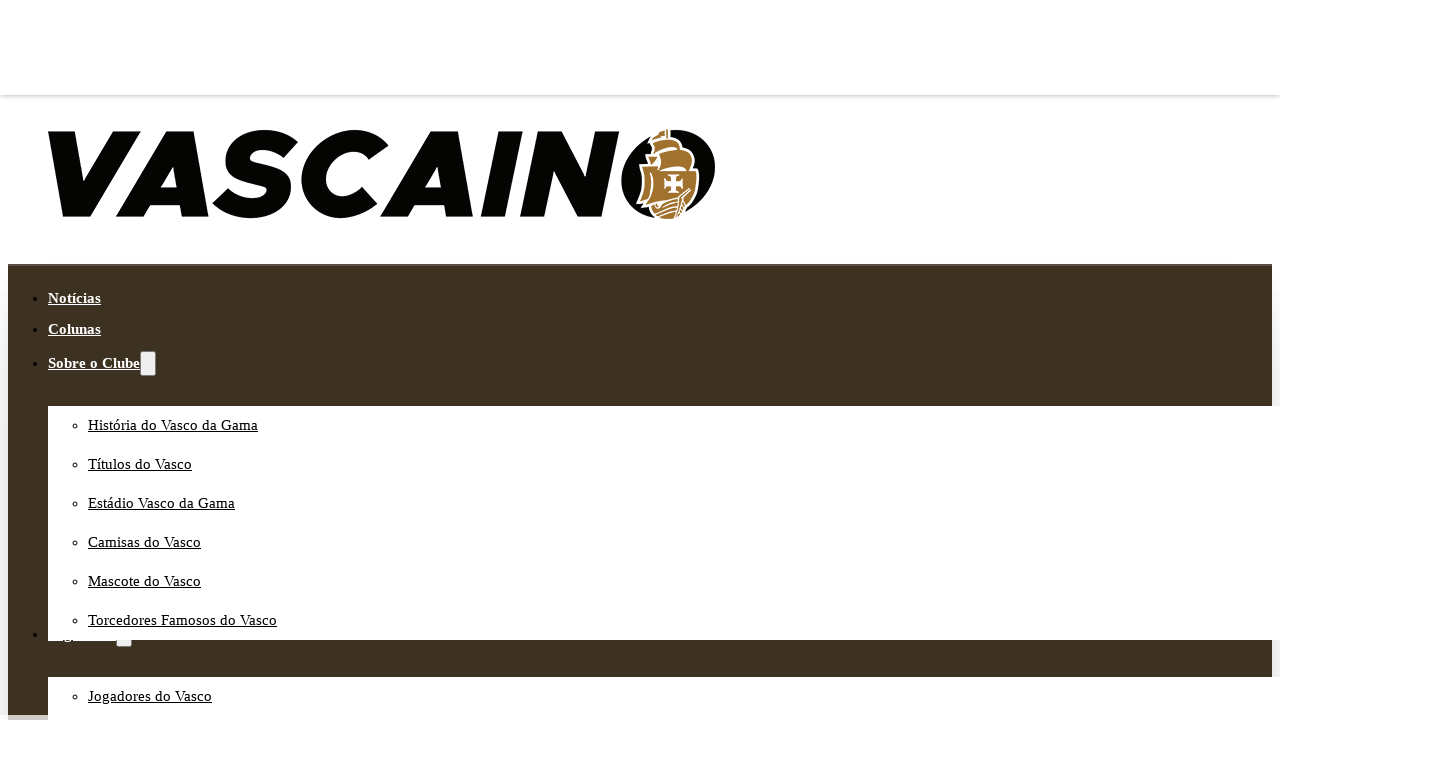

--- FILE ---
content_type: text/html; charset=UTF-8
request_url: https://vascaino.net/noticias-do-vasco/de-acordo-com-informacoes-internas-diretoria-ja-bateu-o-martelo-no-caso-andrey-santos-veja-o-que-pode-rolar/
body_size: 22222
content:
<!DOCTYPE html>
<html lang="pt-BR" prefix="og: https://ogp.me/ns#">
<head>
<meta charset="UTF-8">
<meta name="viewport" content="width=device-width, initial-scale=1">
	<style>img:is([sizes="auto" i], [sizes^="auto," i]) { contain-intrinsic-size: 3000px 1500px }</style>
	
<!-- Otimização dos mecanismos de pesquisa pelo Rank Math PRO - https://rankmath.com/ -->
<title>De acordo com informações internas, diretoria já bateu o martelo no caso Andrey Santos! Veja o que pode rolar! &ndash; Vascaino.net</title><link rel="preload" href="" as="image" imagesrcset="https://vascaino.net/wp-content/uploads/2021/04/vascaino-net-logo.png.webp 667w, https://vascaino.net/wp-content/uploads/2021/04/vascaino-net-logo-300x40.png.webp 300w" imagesizes="(max-width: 667px) 100vw, 667px" fetchpriority="high" /><link rel="preload" href="" as="image" imagesrcset="https://vascaino.net/wp-content/uploads/2021/04/vascaino-net-logo.png.webp 667w, https://vascaino.net/wp-content/uploads/2021/04/vascaino-net-logo-300x40.png.webp 300w" imagesizes="(max-width: 667px) 100vw, 667px" fetchpriority="high" />
<meta name="description" content="O Vasco tem apresentado um desempenho vigoroso, com diversas oscilações que exigem muito do time. As lesões são uma preocupação constante e a recuperação"/>
<meta name="robots" content="follow, index, max-snippet:-1, max-video-preview:-1, max-image-preview:large"/>
<link rel="canonical" href="https://vascaino.net/noticias-do-vasco/de-acordo-com-informacoes-internas-diretoria-ja-bateu-o-martelo-no-caso-andrey-santos-veja-o-que-pode-rolar/" />
<meta property="og:locale" content="pt_BR" />
<meta property="og:type" content="article" />
<meta property="og:title" content="De acordo com informações internas, diretoria já bateu o martelo no caso Andrey Santos! Veja o que pode rolar! &ndash; Vascaino.net" />
<meta property="og:description" content="O Vasco tem apresentado um desempenho vigoroso, com diversas oscilações que exigem muito do time. As lesões são uma preocupação constante e a recuperação" />
<meta property="og:url" content="https://vascaino.net/noticias-do-vasco/de-acordo-com-informacoes-internas-diretoria-ja-bateu-o-martelo-no-caso-andrey-santos-veja-o-que-pode-rolar/" />
<meta property="og:site_name" content="Vascaino.net" />
<meta property="article:section" content="Notícias do Vasco" />
<meta property="og:image" content="https://vascaino.net/wp-content/uploads/2022/07/Andrey-Santos-26-1.jpg" />
<meta property="og:image:secure_url" content="https://vascaino.net/wp-content/uploads/2022/07/Andrey-Santos-26-1.jpg" />
<meta property="og:image:width" content="590" />
<meta property="og:image:height" content="249" />
<meta property="og:image:alt" content="De acordo com informações internas, diretoria já bateu o martelo no caso Andrey Santos! Veja o que pode rolar!" />
<meta property="og:image:type" content="image/jpeg" />
<meta property="article:published_time" content="2023-02-18T17:30:00-03:00" />
<meta name="twitter:card" content="summary_large_image" />
<meta name="twitter:title" content="De acordo com informações internas, diretoria já bateu o martelo no caso Andrey Santos! Veja o que pode rolar! &ndash; Vascaino.net" />
<meta name="twitter:description" content="O Vasco tem apresentado um desempenho vigoroso, com diversas oscilações que exigem muito do time. As lesões são uma preocupação constante e a recuperação" />
<meta name="twitter:image" content="https://vascaino.net/wp-content/uploads/2022/07/Andrey-Santos-26-1.jpg" />
<meta name="twitter:label1" content="Escrito por" />
<meta name="twitter:data1" content="Vascaino.net" />
<meta name="twitter:label2" content="Tempo para leitura" />
<meta name="twitter:data2" content="1 minuto" />
<script type="application/ld+json" class="rank-math-schema-pro">{"@context":"https://schema.org","@graph":[{"@type":"Place","@id":"https://vascaino.net/#place","address":{"@type":"PostalAddress","streetAddress":"R. Gen. Alm\u00e9rio de Moura, 131","addressLocality":"Vasco da Gama","addressRegion":"Rio de Janeiro - RJ","postalCode":"20921-060","addressCountry":"Brasil"}},{"@type":["SportsActivityLocation","Organization"],"@id":"https://vascaino.net/#organization","name":"Vascaino.net","url":"https://vascaino.net","address":{"@type":"PostalAddress","streetAddress":"R. Gen. Alm\u00e9rio de Moura, 131","addressLocality":"Vasco da Gama","addressRegion":"Rio de Janeiro - RJ","postalCode":"20921-060","addressCountry":"Brasil"},"logo":{"@type":"ImageObject","@id":"https://vascaino.net/#logo","url":"https://vascaino.net/wp-content/uploads/2021/04/vascaino-net-logo.png","contentUrl":"https://vascaino.net/wp-content/uploads/2021/04/vascaino-net-logo.png","caption":"Vascaino.net","inLanguage":"pt-BR","width":"667","height":"90"},"location":{"@id":"https://vascaino.net/#place"},"image":{"@id":"https://vascaino.net/#logo"}},{"@type":"WebSite","@id":"https://vascaino.net/#website","url":"https://vascaino.net","name":"Vascaino.net","publisher":{"@id":"https://vascaino.net/#organization"},"inLanguage":"pt-BR"},{"@type":"ImageObject","@id":"https://vascaino.net/wp-content/uploads/2022/07/Andrey-Santos-26-1.jpg","url":"https://vascaino.net/wp-content/uploads/2022/07/Andrey-Santos-26-1.jpg","width":"590","height":"249","inLanguage":"pt-BR"},{"@type":"BreadcrumbList","@id":"https://vascaino.net/noticias-do-vasco/de-acordo-com-informacoes-internas-diretoria-ja-bateu-o-martelo-no-caso-andrey-santos-veja-o-que-pode-rolar/#breadcrumb","itemListElement":[{"@type":"ListItem","position":"1","item":{"@id":"https://vascaino.net","name":"Club de Regatas Vasco da Gama"}},{"@type":"ListItem","position":"2","item":{"@id":"https://vascaino.net/noticias-do-vasco/","name":"Not\u00edcias do Vasco"}},{"@type":"ListItem","position":"3","item":{"@id":"https://vascaino.net/noticias-do-vasco/de-acordo-com-informacoes-internas-diretoria-ja-bateu-o-martelo-no-caso-andrey-santos-veja-o-que-pode-rolar/","name":"De acordo com informa\u00e7\u00f5es internas, diretoria j\u00e1 bateu o martelo no caso Andrey Santos! Veja o que pode rolar!"}}]},{"@type":"WebPage","@id":"https://vascaino.net/noticias-do-vasco/de-acordo-com-informacoes-internas-diretoria-ja-bateu-o-martelo-no-caso-andrey-santos-veja-o-que-pode-rolar/#webpage","url":"https://vascaino.net/noticias-do-vasco/de-acordo-com-informacoes-internas-diretoria-ja-bateu-o-martelo-no-caso-andrey-santos-veja-o-que-pode-rolar/","name":"De acordo com informa\u00e7\u00f5es internas, diretoria j\u00e1 bateu o martelo no caso Andrey Santos! Veja o que pode rolar! &ndash; Vascaino.net","datePublished":"2023-02-18T17:30:00-03:00","dateModified":"2023-02-18T17:30:00-03:00","isPartOf":{"@id":"https://vascaino.net/#website"},"primaryImageOfPage":{"@id":"https://vascaino.net/wp-content/uploads/2022/07/Andrey-Santos-26-1.jpg"},"inLanguage":"pt-BR","breadcrumb":{"@id":"https://vascaino.net/noticias-do-vasco/de-acordo-com-informacoes-internas-diretoria-ja-bateu-o-martelo-no-caso-andrey-santos-veja-o-que-pode-rolar/#breadcrumb"}},{"@type":"Person","@id":"https://vascaino.net/colunista/vascaino-net/","name":"Vascaino.net","url":"https://vascaino.net/colunista/vascaino-net/","image":{"@type":"ImageObject","@id":"https://secure.gravatar.com/avatar/8da10d31805e5fde09101e669c7a436c7d274642d71f62cfd5c92739a173121e?s=96&amp;d=mm&amp;r=g","url":"https://secure.gravatar.com/avatar/8da10d31805e5fde09101e669c7a436c7d274642d71f62cfd5c92739a173121e?s=96&amp;d=mm&amp;r=g","caption":"Vascaino.net","inLanguage":"pt-BR"},"worksFor":{"@id":"https://vascaino.net/#organization"}},{"@type":"NewsArticle","headline":"De acordo com informa\u00e7\u00f5es internas, diretoria j\u00e1 bateu o martelo no caso Andrey Santos! Veja o que pode","datePublished":"2023-02-18T17:30:00-03:00","dateModified":"2023-02-18T17:30:00-03:00","articleSection":"Not\u00edcias do Vasco","author":{"@id":"https://vascaino.net/colunista/vascaino-net/","name":"Vascaino.net"},"publisher":{"@id":"https://vascaino.net/#organization"},"description":"O Vasco tem apresentado um desempenho vigoroso, com diversas oscila\u00e7\u00f5es que exigem muito do time. As les\u00f5es s\u00e3o uma preocupa\u00e7\u00e3o constante e a recupera\u00e7\u00e3o","copyrightYear":"2023","copyrightHolder":{"@id":"https://vascaino.net/#organization"},"name":"De acordo com informa\u00e7\u00f5es internas, diretoria j\u00e1 bateu o martelo no caso Andrey Santos! Veja o que pode","@id":"https://vascaino.net/noticias-do-vasco/de-acordo-com-informacoes-internas-diretoria-ja-bateu-o-martelo-no-caso-andrey-santos-veja-o-que-pode-rolar/#richSnippet","isPartOf":{"@id":"https://vascaino.net/noticias-do-vasco/de-acordo-com-informacoes-internas-diretoria-ja-bateu-o-martelo-no-caso-andrey-santos-veja-o-que-pode-rolar/#webpage"},"image":{"@id":"https://vascaino.net/wp-content/uploads/2022/07/Andrey-Santos-26-1.jpg"},"inLanguage":"pt-BR","mainEntityOfPage":{"@id":"https://vascaino.net/noticias-do-vasco/de-acordo-com-informacoes-internas-diretoria-ja-bateu-o-martelo-no-caso-andrey-santos-veja-o-que-pode-rolar/#webpage"}}]}</script>
<!-- /Plugin de SEO Rank Math para WordPress -->

<link rel="alternate" type="application/rss+xml" title="Feed para Vascaino.net &raquo;" href="https://vascaino.net/feed/" />
<link rel="alternate" type="application/rss+xml" title="Feed de comentários para Vascaino.net &raquo;" href="https://vascaino.net/comments/feed/" />

<!-- Google Tag Manager -->
<script type="pmdelayedscript" data-cfasync="false" data-no-optimize="1" data-no-defer="1" data-no-minify="1">
window.dataLayer = window.dataLayer || [];
dataLayer.push({
  'tipoPagina': 'post',
  'categoria': ["noticias-do-vasco"],
  'idPost': '19658'
});

var urlParams = new URLSearchParams(window.location.search);
  
window.gmAdCmds = window.gmAdCmds || [];
window.gmAdSettings = {
  bidders: {aps: true, seedtag: {publisherId: '1172-4861-01'}},
  useLazyAds: true, 
  reload: 35,
  rootAdUnit: '/22890401905/vascaino.net',
  targeting: [
    {name: 'id-post', value: '19658'},
    {name: 'tipo-pagina', value: 'post'},
    {name: 'categoria', value: ["noticias-do-vasco"]},
    {name: 'tipo_post', value: 'post'}
  ]
};

(function(w,d,s,l,i){w[l]=w[l]||[];w[l].push({'gtm.start':
new Date().getTime(),event:'gtm.js'});var f=d.getElementsByTagName(s)[0],
j=d.createElement(s),dl=l!='dataLayer'?'&l='+l:'';j.async=true;j.src=
'https://www.googletagmanager.com/gtm.js?id='+i+dl;f.parentNode.insertBefore(j,f);
})(window,document,'script','dataLayer','GTM-WSBX5VT');</script>
<!-- End Google Tag Manager --><style id='classic-theme-styles-inline-css'>
/*! This file is auto-generated */
.wp-block-button__link{color:#fff;background-color:#32373c;border-radius:9999px;box-shadow:none;text-decoration:none;padding:calc(.667em + 2px) calc(1.333em + 2px);font-size:1.125em}.wp-block-file__button{background:#32373c;color:#fff;text-decoration:none}
</style>
<link rel='stylesheet' id='automaticcss-core-css' href='https://vascaino.net/wp-content/uploads/automatic-css/automatic.css?ver=1745426331' media='all' />
<link rel='stylesheet' id='yop-public-css' href='https://vascaino.net/wp-content/plugins/yop-poll/public/assets/css/yop-poll-public-6.5.37.css?ver=6.8.3' media='all' />
<link rel='stylesheet' id='bricks-frontend-css' href='https://vascaino.net/wp-content/themes/bricks/assets/css/frontend-layer.min.css?ver=1752864342' media='all' />
<link rel='stylesheet' id='bricks-child-css' href='https://vascaino.net/wp-content/themes/bricks-child/style.css?ver=1705070652' media='all' />
<link rel='stylesheet' id='automaticcss-bricks-css' href='https://vascaino.net/wp-content/uploads/automatic-css/automatic-bricks.css?ver=1745426332' media='all' />
<style id='bricks-frontend-inline-inline-css'>
:root {} .brxe-container {width: var(--content-width)} .woocommerce main.site-main {width: var(--content-width)} #brx-content.wordpress {width: var(--content-width)}@media (max-width: 991px) { .brxe-container {width: 1440px} .woocommerce main.site-main {width: 1440px} #brx-content.wordpress {width: 1440px}}.main-header {background-color: var(--white); padding-top: var(--space-m); padding-bottom: var(--space-m); border-bottom: 2px solid var(--action)}@media (max-width: 991px) {.main-header {padding-top: var(--space-s); padding-bottom: var(--space-s)}}@media (max-width: 478px) {.main-header {padding-bottom: var(--space-s)}}.main-header__container {align-items: center; flex-direction: row; justify-content: space-between}@media (max-width: 767px) {.main-header__container {align-items: center}}.main-header__toggle-menu {color: var(--base); fill: var(--base); display: none}@media (max-width: 991px) {.main-header__toggle-menu {display: flex; --brxe-toggle-scale: 0.8}.main-header__toggle-menu .brxa-inner {--brxe-toggle-bar-height: 3px; --brxe-toggle-bar-radius: 3px}.main-header__toggle-menu .brxa-wrap {color: var(--action)}}@media (max-width: 767px) {.main-header__toggle-menu {display: flex}.main-header__toggle-menu .brxa-inner {--brxe-toggle-bar-height: 2px}}.main-header__logowrapper {display: flex; max-width: 180px; border-bottom-right-radius: var(--radius-s); border-bottom-left-radius: var(--radius-s)}@media (max-width: 478px) {.main-header__logowrapper {max-width: 160px}}.main-header__topcanvas {width: fit-content; align-items: center; flex-direction: row; justify-content: flex-end}@media (max-width: 991px) {.main-header__topcanvas {justify-content: flex-end}}@media (max-width: 767px) {.main-header__topcanvas {align-items: center; justify-content: flex-end}}.icon-search-mobile {gap: 0px; background-color: rgba(255, 0, 0, 0); display: none}@media (max-width: 991px) {.icon-search-mobile {display: block}}@media (max-width: 767px) {.icon-search-mobile {padding-right: 20px; padding-bottom: 2px}}.main-nav {background-color: var(--primary-ultra-dark-trans-90); padding-top: 8px; padding-bottom: 8px}@media (max-width: 991px) {.main-nav {display: none}}@media (max-width: 767px) {.main-nav {padding-top: var(--space-m); padding-bottom: var(--space-m)}}.main-nav__grid {flex-direction: row; justify-content: space-between; align-items: center; align-self: center !important}.main-nav__menu_desk .bricks-nav-menu > li > a {font-weight: 600; color: var(--white)}.main-nav__menu_desk .bricks-nav-menu > li > .brx-submenu-toggle > * {font-weight: 600; color: var(--white)}.main-nav__menu_desk .bricks-nav-menu > li {margin-top: var(--space-xs); margin-right: var(--space-m); margin-bottom: var(--space-xs); margin-left: 0}.main-nav__menu_desk .bricks-nav-menu .sub-menu {background-color: var(--white)}.main-nav__menu_desk .bricks-nav-menu .sub-menu > li > a {color: var(--neutral); line-height: 2.6}.main-nav__menu_desk .bricks-nav-menu .sub-menu > li > .brx-submenu-toggle > * {color: var(--neutral); line-height: 2.6}.main-nav__menu_desk .bricks-nav-menu .sub-menu .menu-item:hover {background-color: var(--primary)}.main-nav__menu_desk .bricks-nav-menu .sub-menu > li:hover > a {color: var(--white)}.main-nav__menu_desk .bricks-nav-menu .sub-menu > li:hover > .brx-submenu-toggle > * {color: var(--white)}.main-nav__menu_desk .bricks-nav-menu > li > .sub-menu {transform: translateY(30px)}.main-nav__menu_desk .bricks-nav-menu > li > .brx-megamenu {transform: translateY(30px)}.main-nav__menu_desk .bricks-nav-menu > li.open > .sub-menu {transform: translateY(20px)}.main-nav__menu_desk .bricks-nav-menu > li.open > .brx-megamenu {transform: translateY(20px)}@media (max-width: 767px) {.main-nav__menu_desk {display: none}}.main-nav__menu_mobile {display: none}.main-nav__menu_mobile .bricks-nav-menu > li > a {color: var(--neutral-ultra-light); font-weight: 700}.main-nav__menu_mobile .bricks-nav-menu > li > .brx-submenu-toggle > * {color: var(--neutral-ultra-light); font-weight: 700}@media (max-width: 767px) {.main-nav__menu_mobile {display: block}.main-nav__menu_mobile .bricks-nav-menu > li {margin-right: 12px; margin-left: 0}}.main-nav__search-desktop {height: 25px; min-height: 25px; min-width: 60px; max-width: 60px; align-items: flex-end; align-self: center !important; justify-content: center}@media (max-width: 991px) {.main-nav__search-desktop {display: none}}.icon-search {gap: 0px; background-color: rgba(255, 0, 0, 0)}.search-container {background-color: var(--primary); position: absolute; width: 100%; top: 0px; right: 0px; bottom: 0px; left: 0px; z-index: 5; justify-content: space-between; flex-direction: row; align-items: center; display: none}.search-container__close {gap: 0px; background-color: rgba(255, 0, 0, 0)}.canvas-menu {padding-top: var(--space-m); padding-right: var(--space-m); padding-bottom: var(--space-m); padding-left: var(--space-m)}.canvas-menu__header {margin-bottom: var(--space-l); width: 100%; display: flex; justify-content: space-between; align-items: center}.canvas-menu__close {order: 2}.canvas-logo {height: auto; order: 1; width: 150px}.canvas-menu__menu {column-gap: var(--space-m); row-gap: var(--space-m)}.canvas-menu__list .bricks-nav-menu {flex-direction: column}.canvas-menu__list .bricks-nav-menu > li {margin-left: 0}.canvas-menu__list .bricks-nav-menu > li > a {color: var(--neutral); font-weight: 600; font-size: var(--text-l); padding-bottom: var(--space-s)}.canvas-menu__list .bricks-nav-menu > li > .brx-submenu-toggle > * {color: var(--neutral); font-weight: 600; font-size: var(--text-l); padding-bottom: var(--space-s)}@media (max-width: 991px) {.canvas-menu__list .bricks-nav-menu .sub-menu {background-color: var(--white)}.canvas-menu__list .bricks-nav-menu .sub-menu > li > a {color: var(--neutral); line-height: 2.8; font-weight: 600}.canvas-menu__list .bricks-nav-menu .sub-menu > li > .brx-submenu-toggle > * {color: var(--neutral); line-height: 2.8; font-weight: 600}.canvas-menu__list .bricks-nav-menu .sub-menu a {padding-bottom: 5px}.canvas-menu__list .bricks-nav-menu .sub-menu button {padding-bottom: 5px}}.global-ads {width: 100%; display: block}.section-single-post {padding-top: var(--space-xxl); padding-bottom: var(--space-xxl)}.section-single-post__container {width: 100%; max-width: 1070px}.post-section-header {row-gap: var(--space-m)}@media (max-width: 767px) {.post-section-header {row-gap: var(--space-s)}}.post-heading-area {row-gap: 0px; align-items: flex-start; text-align: left}.post-date {text-align: center; text-transform: uppercase; color: var(--neutral-dark); font-size: var(--text-s); font-weight: 300}@media (max-width: 767px) {.section-single-post__title {font-size: var(--text-l)}}.post-section-meta {flex-direction: row; align-items: center; justify-content: space-between; font-size: calc(var(--text-s) * 1.1); font-weight: 400; color: var(--shade-medium); text-transform: uppercase; column-gap: 10px; border-top: 1px solid var(--action); border-bottom: 1px solid var(--action); padding-top: var(--space-xs); padding-bottom: var(--space-xs)}@media (max-width: 767px) {.post-section-meta {flex-direction: row; border-bottom-width: 1px; padding-top: 0.2em; padding-bottom: 0.2em; row-gap: 0.2em}}@media (max-width: 478px) {.post-section-meta {flex-wrap: nowrap}}.post-metadata {flex-direction: row; align-items: center; width: fit-content; flex-wrap: nowrap}@media (max-width: 767px) {.post-metadata {justify-content: space-between}}.section-single-post__meta img {width:25px; heigght:25px; border-radius:50%;}@media (max-width: 478px) {.section-single-post__meta {font-size: var(--text-s)}}.post-share {width: fit-content; flex-direction: row; justify-content: center; align-items: center}@media (max-width: 767px) {.post-share {justify-content: space-between}}.default-page-grid {display: grid; align-items: initial; grid-template-columns: 1fr 300px; grid-gap: var(--space-l)}@media (max-width: 991px) {.default-page-grid {grid-template-columns: var(--grid-1)}}.section-single-post__article {row-gap: var(--space-m); font-size: calc( var(--text-m) * 1.3); line-height: 1.5}@media (max-width: 767px) {.section-single-post__article {font-size: var(--text-m)}}.author-box {background-color: var(--neutral-ultra-light); padding-top: var(--space-m); padding-right: var(--space-m); padding-bottom: var(--space-m); padding-left: var(--space-m); border-radius: var(--radius-m); margin-top: var(--space-m)}.website-footer-bio {background-color: var(--neutral-ultra-dark); padding-top: var(--space-m); padding-bottom: var(--space-m)}.website-footer-bio__container {display: flex; flex-direction: row; align-items: center; justify-content: space-between}@media (max-width: 991px) {.website-footer-bio__container {flex-direction: column}}.website-footer-bio__left {width: 65%; flex-direction: row; align-self: flex-start !important; column-gap: var(--space-m); justify-content: space-between}@media (max-width: 991px) {.website-footer-bio__left {width: 100%; flex-direction: column; align-items: center; row-gap: var(--space-s)}}@media (max-width: 767px) {.website-footer-bio__left {width: 100%}}.website-footer-bio__logo {padding-top: var(--space-m); padding-right: var(--space-xs); padding-bottom: var(--space-m); padding-left: var(--space-xs); background-color: var(--white); width: 230px; margin-top: -27px; border-bottom-right-radius: var(--radius-m); border-bottom-left-radius: var(--radius-m)}.website-footer-bio__text {color: var(--neutral-light); font-size: var(--text-s)}.website-footer-bio__text a {color:#fff;}@media (max-width: 991px) {.website-footer-bio__text {text-align: center}}.website-footer-bio__brandcontainer {flex-direction: row; align-items: flex-end; justify-content: flex-end}@media (max-width: 991px) {.website-footer-bio__brandcontainer {width: 50%}}@media (max-width: 767px) {.website-footer-bio__brandcontainer {width: 100%; align-items: center; justify-content: center}}.website-footer-bio__ads {display: flex; align-items: center}.website-footer {background-color: var(--neutral)}.website-footer__menus {display: grid; align-items: initial; grid-template-columns: var(--grid-5)}@media (max-width: 991px) {.website-footer__menus {grid-template-columns: var(--grid-2)}}@media (max-width: 767px) {.website-footer__menus {grid-template-columns: var(--grid-1)}}.website-footer__menu {row-gap: var(--paragraph-spacing)}.website-footer__menu-title {color: var(--primary)}.side-footer-nav .bricks-nav-menu > li {margin-bottom: var(--paragraph-spacing); margin-left: 0}.side-footer-nav .bricks-nav-menu {flex-direction: column}.side-footer-nav .bricks-nav-menu > li > a {color: var(--primary-ultra-light)}.side-footer-nav .bricks-nav-menu > li > .brx-submenu-toggle > * {color: var(--primary-ultra-light)}.side-footer-nav .bricks-nav-menu > li:hover > a {color: var(--white)}.side-footer-nav .bricks-nav-menu > li:hover > .brx-submenu-toggle > * {color: var(--white)}.website-footer--bottom {flex-direction: row; justify-content: space-between; display: grid; align-items: initial; grid-gap: var(--space-m); grid-template-columns: 1fr 10fr}@media (max-width: 991px) {.website-footer--bottom {grid-template-columns: 2fr 10fr}}@media (max-width: 767px) {.website-footer--bottom {grid-template-columns: var(--grid-1)}}@media (max-width: 767px) {.website-footer__powered {align-items: center; justify-content: center; text-align: center}}.website-footer__powered-area {display: flex; flex-direction: column}.website-footer__powered-title {color: var(--neutral-ultra-light); font-weight: 600}.website-footer__powered-logo {width: 150px}@media (max-width: 767px) {.website-footer__powered-logo {width: 110px}}.website-footer__bottomnav {row-gap: var(--space-s)}.footer--bottom__nav .bricks-nav-menu > li {margin-right: var(--space-s); margin-left: 0}.footer--bottom__nav .bricks-nav-menu > li > a {color: var(--neutral-ultra-light); font-weight: 700}.footer--bottom__nav .bricks-nav-menu > li > .brx-submenu-toggle > * {color: var(--neutral-ultra-light); font-weight: 700}@media (max-width: 767px) {.footer--bottom__nav .bricks-nav-menu {flex-direction: column}}:root {--bricks-color-acss_import_transparent: transparent;}#brxe-agalzp {width: fit-content}#brxe-0adcce {margin-top: 0}#brxe-88afe0 svg {height: 20px; width: 20px; fill: var(--action)}#brxe-f20bb6 .bricks-nav-menu .sub-menu .brx-submenu-toggle svg {height: 20px; width: 20px}#brxe-d2dbef svg {height: 20px; width: 20px; fill: var(--neutral-ultra-light)}#brxe-4465aa svg {height: 20px; width: 20px; fill: var(--neutral-ultra-light)}#brxe-4465aa input[type=search] {width: 100%; border: 2px solid var(--bricks-border-color); border-radius: var(--radius-m)}#brxe-4465aa .bricks-search-overlay .bricks-search-form {max-width: 100%}#brxe-4465aa {width: 80%}#brxe-4465aa input[type=search]::placeholder {color: var(--neutral-ultra-light)}#brxe-4465aa form {color: var(--neutral-ultra-light)}@media (max-width: 991px) {#brxe-4465aa input[type=search] {height: 35px}}#brxe-3e9a52 svg {height: 20px; width: 20px; fill: var(--neutral-ultra-light)}#brxe-3db2ed {width: 100%; display: flex; justify-content: space-between}#brxe-d8fe06 {margin-bottom: 0}#brxe-620ea1 svg {height: 40px; width: 40px}#brxe-c74e26 {margin-top: 0}#brxe-0f5c53 .bricks-mobile-menu-wrapper {justify-content: flex-start; text-align: left}#brxe-0f5c53 .bricks-nav-menu .sub-menu .brx-submenu-toggle svg {height: 20px; width: 20px}#brxe-241b88[data-direction] .brx-offcanvas-inner {width: 80%}#ads-home-hero-top {min-height: 100px}#brxe-15b3ab {width: 100%}#game-futebolbr-share li:nth-child(1) svg {height: 24px; width: 24px}#game-futebolbr-share li:nth-child(2) svg {height: 24px; width: 24px}#game-futebolbr-share li:nth-child(3) svg {height: 24px; width: 24px}#game-futebolbr-share li:nth-child(4) svg {height: 24px; width: 24px}@media (max-width: 767px) {#game-futebolbr-share {gap: 8px}}#brxe-e305d5 .bricks-button {background-color: var(--action); border-radius: var(--radius-xs); color: var(--neutral-ultra-light); font-size: var(--text-m)}#brxe-e305d5 .author-name {font-size: var(--text-l)}#brxe-5aed53 {grid-gap: var(--space-l)}@media (max-width: 767px) {#brxe-5aed53 {grid-template-columns: var(--grid-1)}}#brxe-a374dd {margin-top: 0}#website-footer-bio__base {width: 80%}@media (max-width: 478px) {#website-footer-bio__base {width: 90%}}#brxe-80e6fe {width: 100%; max-width: 250px}#brxe-7895ba {padding-top: 0}#brxe-ca5343 {color: var(--neutral-light-trans-90); font-size: var(--text-s)}
</style>
<script src="https://vascaino.net/wp-includes/js/jquery/jquery.min.js?ver=3.7.1" id="jquery-core-js" type="pmdelayedscript" data-cfasync="false" data-no-optimize="1" data-no-defer="1" data-no-minify="1"></script>
<script id="seo-automated-link-building-js-extra" type="pmdelayedscript" data-cfasync="false" data-no-optimize="1" data-no-defer="1" data-no-minify="1">
var seoAutomatedLinkBuilding = {"ajaxUrl":"https:\/\/vascaino.net\/wp-admin\/admin-ajax.php"};
</script>
<script src="https://vascaino.net/wp-content/plugins/seo-automated-link-building/js/seo-automated-link-building.js?ver=6.8.3" id="seo-automated-link-building-js" type="pmdelayedscript" data-cfasync="false" data-no-optimize="1" data-no-defer="1" data-no-minify="1"></script>
<script id="yop-public-js-extra" type="pmdelayedscript" data-cfasync="false" data-no-optimize="1" data-no-defer="1" data-no-minify="1">
var objectL10n = {"yopPollParams":{"urlParams":{"ajax":"https:\/\/vascaino.net\/wp-admin\/admin-ajax.php","wpLogin":"https:\/\/vascaino.net\/wp-login.php?redirect_to=https%3A%2F%2Fvascaino.net%2Fwp-admin%2Fadmin-ajax.php%3Faction%3Dyop_poll_record_wordpress_vote"},"apiParams":{"reCaptcha":{"siteKey":""},"reCaptchaV2Invisible":{"siteKey":""},"reCaptchaV3":{"siteKey":""},"hCaptcha":{"siteKey":""},"cloudflareTurnstile":{"siteKey":""}},"captchaParams":{"imgPath":"https:\/\/vascaino.net\/wp-content\/plugins\/yop-poll\/public\/assets\/img\/","url":"https:\/\/vascaino.net\/wp-content\/plugins\/yop-poll\/app.php","accessibilityAlt":"Sound icon","accessibilityTitle":"Accessibility option: listen to a question and answer it!","accessibilityDescription":"Type below the <strong>answer<\/strong> to what you hear. Numbers or words:","explanation":"Click or touch the <strong>ANSWER<\/strong>","refreshAlt":"Refresh\/reload icon","refreshTitle":"Refresh\/reload: get new images and accessibility option!"},"voteParams":{"invalidPoll":"Enquete inv\u00e1lida","noAnswersSelected":"Voc\u00ea n\u00e3o escolheu uma resposta","minAnswersRequired":"\u00c9 necess\u00e1rio ao menos {min_answers_allowed} resposta","maxAnswersRequired":"Apenas {max_answers_allowed} quest\u00f5es s\u00e3o aceitas","noAnswerForOther":"Voc\u00ea nao escolheu uma resposta","noValueForCustomField":"{custom_field_name} obrigat\u00f3rio","tooManyCharsForCustomField":"Text for {custom_field_name} is too long","consentNotChecked":"Voc\u00ea precisa aceitar os termos","noCaptchaSelected":"Captcha \u00e9 obrigat\u00f3rio","thankYou":"Obrigado pelo seu voto!"},"resultsParams":{"singleVote":"Votos","multipleVotes":"Votos","singleAnswer":"Resposta","multipleAnswers":"Respostas"}}};
</script>
<script src="https://vascaino.net/wp-content/plugins/yop-poll/public/assets/js/yop-poll-public-6.5.37.min.js?ver=6.8.3" id="yop-public-js" type="pmdelayedscript" data-cfasync="false" data-no-optimize="1" data-no-defer="1" data-no-minify="1"></script>
<link rel='shortlink' href='https://vascaino.net/?p=19658' />
<style>* { -webkit-user-select: none; }</style><script type="pmdelayedscript" data-cfasync="false" data-no-optimize="1" data-no-defer="1" data-no-minify="1">
		function killCopy(e){
			return false;
		}
		function reEnable(){
			return true;
		}
		document.onselectstart=new Function ("return false");
		if (window.sidebar){
			document.onmousedown=killCopy;
			document.onclick=reEnable;
		}
	</script><meta name="leagues_api_tk" content="dmFzY2Fpbm8ubmV0">
<style>.wp-block-gallery.is-cropped .blocks-gallery-item picture{height:100%;width:100%;}</style><link rel="icon" href="https://vascaino.net/wp-content/uploads/2021/04/cropped-vascaino-net-icone-1-32x32.png" sizes="32x32" />
<link rel="icon" href="https://vascaino.net/wp-content/uploads/2021/04/cropped-vascaino-net-icone-1-192x192.png" sizes="192x192" />
<link rel="apple-touch-icon" href="https://vascaino.net/wp-content/uploads/2021/04/cropped-vascaino-net-icone-1-180x180.png" />
<meta name="msapplication-TileImage" content="https://vascaino.net/wp-content/uploads/2021/04/cropped-vascaino-net-icone-1-270x270.png" />
		<style id="wp-custom-css">
			#leagues_api_render_next_match_main{border:2px solid var(--primary);padding:8px;border-radius:var(--radius-m);box-shadow:var(--box-shadow-m)}.leagues_api_render_next_match{display:flex;flex-direction:row;gap:15px;align-content:space-between;align-items:center}.leagues_api_render_next_match_middle{display:flex;align-content:center;justify-content:space-between;align-items:center;align-content:center;gap:5px}.leagues_api_render_next_match_team_logo img{width:50px;height:50px;background-size:contain;margin:5px 2px}.leagues_api_render_next_match_versus{width:15px;text-align:center;font-size:.9em;font-weight:700}.leagues_api_render_last_matches_date .leagues_api_render_last_matches_date:first-child,.leagues_api_render_next_match_date .leagues_api_render_next_match_date:first-child{font-weight:700}.leagues_api_render_last_matches_date .leagues_api_render_last_matches_date:nth-child(2),.leagues_api_render_next_match_date .leagues_api_render_next_match_date:nth-child(2){font-size:.9em;color:#666}#leagues_api_render_last_matches_main{display:flex;flex-direction:column;gap:5px}.leagues_api_render_last_matches{display:flex;gap:10px;border:2px solid #f1f1f1;padding:10px;border-radius:var(--radius-m);align-content:center;align-items:center;align-content:center;background:#fff}#leagues_api_render_leagues_table_resume_group_data,#leagues_api_render_next_match_main{background:#fff}.leagues_api_render_last_matches_middle{display:flex;gap:6px;align-items:center}.leagues_api_render_last_matches_team_logo img{width:30px;height:30px}#leagues_api_render_leagues_table_search_form label{font-size:25px}#leagues_api_render_leagues_table_search_form_season,#leagues_api_render_top_scores_search_form_season{margin-bottom:var(--space-m)}#leagues_api_render_top_scores_search_form_season{width:99%;margin:0 auto}.leagues_api_render_top_scores_search_form_season{color:var(--black);font-size:var(--text-m)}#leagues_api_render_leagues_table_group_data_1 table,#leagues_api_render_leagues_table_resume_group_data table{width:100%;padding:0;padding:0 border-collapse: separate;box-shadow:0 0 10px rgba(0,0,0,.07);border-radius:var(--radius-m);overflow:hidden}#leagues-api-frontend-top-assists table tr,#leagues-api-frontend-top-scores table tr,#leagues_api_render_leagues_table_group_2 table tr,#leagues_api_render_leagues_table_group_data_1 table tr,#leagues_api_render_leagues_table_resume_group_data table tr{padding:.5em 1.5rem;margin:0}#leagues-api-frontend-top-assists table td,#leagues-api-frontend-top-scores table td,#leagues_api_render_leagues_table_group_data_1 table td,#leagues_api_render_leagues_table_resume_group_data table td,#leagues_api_render_team_stats_table td,#leagues_api_render_team_stats_table tr,.leagues_api_render_calendar_month_table td,.leagues_api_render_results_month_table td{border-bottom:1px solid #e1e8f2;border-right:1px solid #e1e8f2;padding:1.26em 1.5rem;margin:0}#leagues-api-frontend-top-scores tr:last-child td,#leagues_api_render_leagues_table_group_data_1 table tr:last-child td,#leagues_api_render_leagues_table_group_data_1 tr:last-child td,#leagues_api_render_leagues_table_resume_group_data table .team-active td,#leagues_api_render_leagues_table_resume_group_data table tr:last-child td,.leagues_api_render_calendar_month_table tr:last-child td,.leagues_api_render_results_month_table tr:last-child td{border-bottom:none}#leagues-api-frontend-top-scores tr td:last-child,#leagues_api_render_leagues_table_group_data_1 tr td:last-child,#leagues_api_render_leagues_table_resume_group_data table tr td:last-child,.leagues_api_render_calendar_month_table tr td:last-child,.leagues_api_render_results_month_table tr td:last-child{border-right:none}#leagues_api_render_leagues_table_resume_group_data table .team-active{background:#2c7ac914;border:none;font-weight:700;font-size:1.12em;color:var(--action)}#leagues_api_render_leagues_table_group_data_1 table tr td:first-child,#leagues_api_render_leagues_table_resume_group_data table tr td:first-child,.leagues_api_render_results_month_table,.leagues_api_render_results_td_away_team,.leagues_api_render_results_td_date,.leagues_api_render_results_td_home_team,.leagues_api_render_results_td_league,.leagues_api_render_results_td_score{text-align:center}#leagues-api-frontend-top-assists thead,#leagues-api-frontend-top-scores thead,#leagues_api_render_leagues_table_group_2 thead,#leagues_api_render_leagues_table_group_data_1 thead,#leagues_api_render_leagues_table_resume_group_data table thead,#leagues_api_render_team_stats_table thead,.leagues_api_render_calendar_month_table thead,.leagues_api_render_results_month_table thead{background:var(--action);color:#fff}#leagues-api-frontend-top-assists thead th,#leagues-api-frontend-top-scores thead th,#leagues_api_render_leagues_table_group_2 thead th,#leagues_api_render_leagues_table_group_data_1 thead th,#leagues_api_render_leagues_table_resume_group_data table thead th{padding:1em 1.5rem}#leagues_api_render_all_matches_main .round-title{background:var(--action);padding:10px 15px;color:#fff;font-size:1.3em;margin:0}#leagues_api_render_all_matches_main .round{border-radius:var(--radius-m);overflow:hidden;box-shadow:0 0 10px rgba(0,0,0,.07);border-radius:var(--radius-m);margin-bottom:15px}#leagues_api_render_all_matches_main ul{display:block;list-style:none;display:grid;grid-template-columns:1fr;grid-gap:15px;margin:0;padding:10px 20px}#leagues_api_render_all_matches_main ul li{display:flex;border-bottom:1px solid #f1f1f1;margin-bottom:5px}#leagues_api_render_all_matches_main .leagues_api_render_all_matches_match_bottom{font-size:.96em;font-weight:700}@media (max-width:768px){#leagues_api_render_all_matches_main ul{display:block;list-style:none;display:grid;grid-template-columns:1fr;grid-gap:15px}}.leagues_api_render_all_matches_match{display:flex;gap:25px;justify-content:space-between;align-items:center;width:100%}.leagues_api_render_all_matches_match_bottom{width:10%}.leagues_api_render_all_matches_match_middle{display:flex;flex-direction:row;gap:10px;padding:0 0 5px;width:42%}.leagues_api_render_all_matches_match_top{width:35%}#leagues_api_render_all_matches_main .leagues_api_render_all_matches_match{padding:5px 0}#leagues_api_render_all_matches_main .week{border:1px solid #f1f1f1}.leagues_api_render_all_matches_week_title{text-align:center;color:#313131;font-size:1.1em;background:#f1f1f1;display:block;padding:12px 5px}#leagues-api-frontend-top-scores{width:100%;padding:0 border-collapse: separate;box-shadow:0 0 10px rgba(0,0,0,.07);border-radius:var(--radius-m);overflow:hidden}#leagues-api-frontend-top-assists table tr td:first-child,#leagues-api-frontend-top-scores table tr td:first-child{text-align:center;font-weight:800;color:var(--action);font-size:1.5em}#leagues-api-frontend-top-assists{width:100%;padding:0;padding:0 border-collapse: separate;box-shadow:0 0 10px rgba(0,0,0,.07);border-radius:var(--radius-m);overflow:hidden;border-spacing:0px!important}#leagues_api_render_leagues_table_main h3{margin-bottom:20px}@media (max-width:769px){#leagues_api_render_top_scores_main{font-size:.9em}#leagues-api-frontend-top-scores table td{padding:8px}#leagues_api_render_top_assists_main table{width:100%;font-size:.9em}#leagues-api-frontend-top-assists table td{padding:4px 3px;font-size:.9em}#leagues_api_render_leagues_table_main{display:flex;flex-direction:column;gap:40px}}#leagues_api_render_results_search_form{margin:0 0 40px;display:flex;gap:20px}.leagues_api_render_calendar_month_title h5,.leagues_api_render_results_month_title h5{font-size:1.2em;margin:0 0 1em}#leagues_api_render_leagues_table_group_2 table{padding:0;padding:0 border-collapse: separate;box-shadow:0 0 10px rgba(0,0,0,.07);border-radius:var(--radius-m);overflow:hidden;border-spacing:0px;width:100%}#leagues_api_render_leagues_table_group_2 table td{border-bottom:1px solid #e1e8f2;border-right:1px solid #e1e8f2;padding:1em 1.1rem;margin:0}@media(max-width:768px){#leagues_api_render_results_search_form{flex-direction:column}.leagues_api_render_results_td_score img{display:none!important}}#leagues_api_render_team_stats_table,.leagues_api_render_calendar_month_table,.leagues_api_render_results_month_table{width:100%;padding:0 border-collapse: separate;box-shadow:0 0 10px rgba(0,0,0,.07);margin:0 0 40px}.leagues_api_render_results_month_table{border-radius:var(--radius-m)}#leagues_api_render_team_stats_table thead th,.leagues_api_render_calendar_month_table thead th,.leagues_api_render_results_month_table thead th{padding:10px 8px}#leagues_api_render_matches_resume_latests_title,#leagues_api_render_matches_resume_next_title{margin:0 0 40px}#leagues_api_render_matches_resume_latests_title h5,#leagues_api_render_matches_resume_next_title h5{color:var(--action);font-size:var(--text-l)}#leagues_api_render_calendar_search_form{max-width:680px;margin:0 0 1.4em}.leagues_api_render_calendar_month_table{border-radius:var(--radius-m);overflow:hidden}.leagues_api_render_leagues_table_span_last_results{width:15px;height:15px;border:1px solid #f1f1f1;display:inline-block;border-radius:50%}.league_table_last_results_span_d{background:gray}.league_table_last_results_span_w{background:green}.league_table_last_results_span_l{background:red}#leagues_api_render_team_stats_table{border-radius:var(--radius-m);overflow:hidden;font-size:.9em}#leagues_api_render_team_stats_table table td{padding:8px}@media (max-width:786px){#leagues-api-frontend-table{overflow-x:auto}#leagues-api-frontend-table table,#leagues_api_render_matches_resume_latests_matches,#leagues_api_render_matches_resume_next_matches,.leagues_api_render_calendar_month_body{width:900px;font-size:.9em}#leagues_api_render_leagues_table_group_2 thead th,#leagues_api_render_leagues_table_group_data_1 table td,#leagues_api_render_leagues_table_group_data_1 thead th,#leagues_api_render_leagues_table_resume_group_data table thead th{padding:10px 8px}#leagues_api_render_leagues_table_group_2 table td,#leagues_api_render_matches_resume_next_matches table td,.leagues_api_render_calendar_month_table table td{padding:8px}#leagues-api-frontend-league-matches{overflow-x:auto;text-align:center}#leagues_api_render_all_matches_main{font-size:.9em}#leagues_api_render_all_matches_main ul{grid-gap:1px;text-align:center}.leagues_api_render_all_matches_week_title{padding-left:15px}.leagues_api_render_all_matches_match{display:flex;align-content:center;align-items:center;flex-direction:column}.leagues_api_render_all_matches_match_middle,.leagues_api_render_all_matches_match_top{width:100%;align-items:center;text-align:center;justify-content:center}.leagues_api_render_all_matches_match_top{font-size:.8em}.leagues_api_render_all_matches_match_team_name{font-weight:700}.leagues_api_render_all_matches_match_team_logo img{width:50px}.leagues_api_render_all_matches_match_away_team_name,.leagues_api_render_all_matches_match_home_team_name{min-width:80px;font-size:1.2rem}#leagues_api_render_matches_resume_latests,#leagues_api_render_matches_resume_next{overflow-x:auto;font-size:.9em}#leagues_api_render_calendar_month,#leagues_api_render_results_month{overflow-x:auto;font-size:.9em;width:100%}.leagues_api_render_calendar_td_away_team,.leagues_api_render_calendar_td_date,.leagues_api_render_calendar_td_home_team,.leagues_api_render_calendar_td_hour,.leagues_api_render_calendar_td_score{width:10%}.leagues_api_render_calendar_td_league{width:18%}#leagues_api_render_team_stats_container{font-size:.9em;width:320px;overflow-x:scroll;margin-left:100px;overflow-y:visible;position:inherit}#leagues_api_render_team_stats_table{position:inherit;left:0}#leagues_api_render_team_stats_table td,#leagues_api_render_team_stats_table th{box-sizing:border-box;padding:1rem;white-space:nowrap}#leagues_api_render_team_stats_table tbody .freeze,.freeze{background-color:#fff;position:absolute;margin-left:-120px;overflow:hidden;text-overflow:ellipsis;width:120px;color:#000}#leagues_api_render_team_stats_table td,#leagues_api_render_team_stats_table tr{border-bottom:1px solid #e1e8f2;border-right:1px solid #e1e8f2;padding:.26em .5rem}}#leagues_api_render_top_assists_form,#leagues_api_render_top_scores_search_form{margin-bottom:var(--space-m);padding:var(--space-m)}

.home-coluna-drago__item figure {
	width:100%;
}

.basic-question-title { margin-bottom:20px;font-weight:bold;}		</style>
		<link rel="preconnect" href="https://tpc.googlesyndication.com" />
<link rel="preconnect" href="https://www.googletagservices.com" />
<link rel="preconnect" href="https://pagead2.googlesyndication.com" />
<link rel="preconnect" href="https://googleads.g.doubleclick.net" />
<link rel="preconnect" href="https://securepubads.g.doubleclick.net" />
<link rel="preconnect" href="https://fonts.googleapis.com" />
<link rel="preconnect" href="https://fonts.gstatic.com" />

<meta name="facebook-domain-verification" content="3zr8a0pw4xb8rszcwucud4ojwxs0kr" />

<style>
.byline-image .author-img { padding-top: 5px; display: inline; }
.byline-image .author-img img { margin-top: 3px; margin-right: 6px; width: 16px; height: 16px; }
html { padding-top: 55px; }
#topoAd {position: fixed; top: 0; left: 0; width: 100vw; z-index:30; padding-bottom: 5px; min-height: 55px; box-sizing: border-box; box-shadow: 0 0 5px rgba(0, 0, 0, 0.35); background: #fff; display: table; text-align:center; }
#oddframe, #ads-home-hero-top {width:100%; height: 250px;}
@media (min-width: 1024px) { 
html {padding-top: 95px;}
#topoAd {min-height: 95px;}
}
.ads-post-top {display: none; }
</style><noscript><style>.perfmatters-lazy[data-src]{display:none !important;}</style></noscript><style>.perfmatters-lazy-youtube{position:relative;width:100%;max-width:100%;height:0;padding-bottom:56.23%;overflow:hidden}.perfmatters-lazy-youtube img{position:absolute;top:0;right:0;bottom:0;left:0;display:block;width:100%;max-width:100%;height:auto;margin:auto;border:none;cursor:pointer;transition:.5s all;-webkit-transition:.5s all;-moz-transition:.5s all}.perfmatters-lazy-youtube img:hover{-webkit-filter:brightness(75%)}.perfmatters-lazy-youtube .play{position:absolute;top:50%;left:50%;right:auto;width:68px;height:48px;margin-left:-34px;margin-top:-24px;background:url(https://vascaino.net/wp-content/plugins/perfmatters/img/youtube.svg) no-repeat;background-position:center;background-size:cover;pointer-events:none;filter:grayscale(1)}.perfmatters-lazy-youtube:hover .play{filter:grayscale(0)}.perfmatters-lazy-youtube iframe{position:absolute;top:0;left:0;width:100%;height:100%;z-index:99}.wp-has-aspect-ratio .wp-block-embed__wrapper{position:relative;}.wp-has-aspect-ratio .perfmatters-lazy-youtube{position:absolute;top:0;right:0;bottom:0;left:0;width:100%;height:100%;padding-bottom:0}</style></head>

<body class="wp-singular post-template-default single single-post postid-19658 single-format-standard wp-theme-bricks wp-child-theme-bricks-child brx-body bricks-is-frontend wp-embed-responsive brx-"><div id="topoAd"><div id="fixed_landing"></div></div>
<script type="pmdelayedscript" data-cfasync="false" data-no-optimize="1" data-no-defer="1" data-no-minify="1">
  gmAdCmds.push({command: 'gmAdUnit', params: {
    type: 'banner',
    gam: 'web_fixed_landing',
    sizes: [[250, 250], [300, 250], [336, 280]],
    divID: 'fixed_landing',
    mapping: 'fixo_top',
    targeting: [
      {name: 'mydiv', value: 'fixed_landing'}
    ],
    reloadable: true,
    bidders: {seedtag: {adUnitId: '32671004', placement: 'inBanner'}}
  }});
</script><!-- Google Tag Manager (noscript) -->
<noscript><iframe src="https://www.googletagmanager.com/ns.html?id=GTM-WSBX5VT"
height="0" width="0" style="display:none;visibility:hidden"></iframe></noscript>
<!-- End Google Tag Manager (noscript) -->		<a class="skip-link" href="#brx-content">Pular para o conteúdo principal</a>

					<a class="skip-link" href="#brx-footer">Pular para o rodapé</a>
			<header id="brx-header"><section class="brxe-section main-header"><div class="brxe-container main-header__container"><div id="brxe-agalzp" class="brxe-block"><button data-script-id="6ccb1b" class="brxe-toggle main-header__toggle-menu" aria-label="Abrir" aria-expanded="false"><span class="brxa-wrap"><span class="brxa-inner"></span></span></button></div><div class="brxe-div main-header__logowrapper"><figure id="brxe-0adcce" class="brxe-image tag"><a class="tag" href="/"><picture data-perfmatters-preload><source srcset="https://vascaino.net/wp-content/uploads/2021/04/vascaino-net-logo.png.webp 667w, https://vascaino.net/wp-content/uploads/2021/04/vascaino-net-logo-300x40.png.webp 300w" sizes='(max-width: 667px) 100vw, 667px' type="image/webp"><img data-perfmatters-preload width="667" height="90" src="https://vascaino.net/wp-content/uploads/2021/04/vascaino-net-logo.png" class="css-filter size-large no-lazy" alt decoding="async" fetchpriority="high" srcset="https://vascaino.net/wp-content/uploads/2021/04/vascaino-net-logo.png 667w, https://vascaino.net/wp-content/uploads/2021/04/vascaino-net-logo-300x40.png 300w" sizes="(max-width: 667px) 100vw, 667px" data-eio="p" /></picture></a></figure></div><div class="brxe-block main-header__topcanvas"><span id="brxe-88afe0" class="brxe-button icon-search-mobile bricks-button bricks-background-primary" data-interactions="[{&quot;id&quot;:&quot;hnrpaa&quot;,&quot;trigger&quot;:&quot;click&quot;,&quot;action&quot;:&quot;show&quot;,&quot;target&quot;:&quot;custom&quot;,&quot;targetSelector&quot;:&quot;.search-container&quot;},{&quot;id&quot;:&quot;gnmsgi&quot;,&quot;trigger&quot;:&quot;click&quot;,&quot;action&quot;:&quot;show&quot;,&quot;target&quot;:&quot;custom&quot;,&quot;targetSelector&quot;:&quot;.search-container&quot;,&quot;actionAttributeKey&quot;:&quot;class&quot;,&quot;actionAttributeValue&quot;:&quot;search_active&quot;}]" data-interaction-id="28ed11"><svg class="fill" xmlns="http://www.w3.org/2000/svg"  height="512" viewBox="0 0 461.516 461.516" width="512"><g><path d="m185.746 371.332c41.251.001 81.322-13.762 113.866-39.11l122.778 122.778c9.172 8.858 23.787 8.604 32.645-.568 8.641-8.947 8.641-23.131 0-32.077l-122.778-122.778c62.899-80.968 48.252-197.595-32.716-260.494s-197.594-48.252-260.493 32.716-48.252 197.595 32.716 260.494c32.597 25.323 72.704 39.06 113.982 39.039zm-98.651-284.273c54.484-54.485 142.82-54.486 197.305-.002s54.486 142.82.002 197.305-142.82 54.486-197.305.002c-.001-.001-.001-.001-.002-.002-54.484-54.087-54.805-142.101-.718-196.585.239-.24.478-.479.718-.718z"></path></g></svg></span></div></div></section><section class="brxe-section main-nav box-shadow--l"><div class="brxe-container relative"><div class="brxe-block main-nav__grid"><div class="brxe-block main-nav__navholder"><div id="brxe-f20bb6" data-script-id="f20bb6" class="brxe-nav-menu main-nav__menu_desk"><nav class="bricks-nav-menu-wrapper never"><ul id="menu-principal" class="bricks-nav-menu"><li id="menu-item-46360" class="menu-item menu-item-type-taxonomy menu-item-object-category current-post-ancestor current-menu-parent current-post-parent menu-item-46360 bricks-menu-item"><a href="https://vascaino.net/noticias-do-vasco/">Notícias</a></li>
<li id="menu-item-17421" class="menu-item menu-item-type-taxonomy menu-item-object-category menu-item-17421 bricks-menu-item"><a href="https://vascaino.net/coluna-vascaina/">Colunas</a></li>
<li id="menu-item-48612" class="menu-item menu-item-type-custom menu-item-object-custom menu-item-has-children menu-item-48612 bricks-menu-item"><div class="brx-submenu-toggle icon-right"><a href="#" data-brx-anchor="true">Sobre o Clube</a><button aria-expanded="false" aria-label="Sobre o Clube Submenu"><svg xmlns="http://www.w3.org/2000/svg" viewBox="0 0 12 12" fill="none" class="menu-item-icon"><path d="M1.50002 4L6.00002 8L10.5 4" stroke-width="1.5" stroke="currentcolor"></path></svg></button></div>
<ul class="sub-menu">
	<li id="menu-item-45" class="menu-item menu-item-type-post_type menu-item-object-page menu-item-45 bricks-menu-item"><a href="https://vascaino.net/historia-do-vasco/">História do Vasco da Gama</a></li>
	<li id="menu-item-44" class="menu-item menu-item-type-post_type menu-item-object-page menu-item-44 bricks-menu-item"><a href="https://vascaino.net/titulos-do-vasco/">Títulos do Vasco</a></li>
	<li id="menu-item-46372" class="menu-item menu-item-type-post_type menu-item-object-page menu-item-46372 bricks-menu-item"><a href="https://vascaino.net/estadio-vasco-da-gama/">Estádio Vasco da Gama</a></li>
	<li id="menu-item-46366" class="menu-item menu-item-type-post_type menu-item-object-page menu-item-46366 bricks-menu-item"><a href="https://vascaino.net/camisas-do-vasco/">Camisas do Vasco</a></li>
	<li id="menu-item-46371" class="menu-item menu-item-type-post_type menu-item-object-page menu-item-46371 bricks-menu-item"><a href="https://vascaino.net/mascote-do-vasco/">Mascote do Vasco</a></li>
	<li id="menu-item-46373" class="menu-item menu-item-type-post_type menu-item-object-page menu-item-46373 bricks-menu-item"><a href="https://vascaino.net/torcedores-famosos-do-vasco/">Torcedores Famosos do Vasco</a></li>
</ul>
</li>
<li id="menu-item-48613" class="menu-item menu-item-type-custom menu-item-object-custom menu-item-has-children menu-item-48613 bricks-menu-item"><div class="brx-submenu-toggle icon-right"><a href="#" data-brx-anchor="true">Jogadores</a><button aria-expanded="false" aria-label="Jogadores Submenu"><svg xmlns="http://www.w3.org/2000/svg" viewBox="0 0 12 12" fill="none" class="menu-item-icon"><path d="M1.50002 4L6.00002 8L10.5 4" stroke-width="1.5" stroke="currentcolor"></path></svg></button></div>
<ul class="sub-menu">
	<li id="menu-item-47692" class="menu-item menu-item-type-post_type menu-item-object-page menu-item-47692 bricks-menu-item"><a href="https://vascaino.net/jogadores-do-vasco/">Jogadores do Vasco</a></li>
	<li id="menu-item-47688" class="menu-item menu-item-type-post_type menu-item-object-page menu-item-47688 bricks-menu-item"><a href="https://vascaino.net/jogadores-do-vasco/elenco-atual-do-vasco/">Elenco Atual do Vasco</a></li>
	<li id="menu-item-47689" class="menu-item menu-item-type-post_type menu-item-object-page menu-item-47689 bricks-menu-item"><a href="https://vascaino.net/jogadores-do-vasco/ex-jogadores-do-vasco/">Ex-Jogadores do Vasco</a></li>
	<li id="menu-item-47690" class="menu-item menu-item-type-post_type menu-item-object-page menu-item-47690 bricks-menu-item"><a href="https://vascaino.net/jogadores-do-vasco/idolos-do-vasco/">Ídolos do Vasco</a></li>
</ul>
</li>
<li id="menu-item-48614" class="menu-item menu-item-type-custom menu-item-object-custom menu-item-has-children menu-item-48614 bricks-menu-item"><div class="brx-submenu-toggle icon-right"><a href="#" data-brx-anchor="true">Jogos e Classificação</a><button aria-expanded="false" aria-label="Jogos e Classificação Submenu"><svg xmlns="http://www.w3.org/2000/svg" viewBox="0 0 12 12" fill="none" class="menu-item-icon"><path d="M1.50002 4L6.00002 8L10.5 4" stroke-width="1.5" stroke="currentcolor"></path></svg></button></div>
<ul class="sub-menu">
	<li id="menu-item-7489" class="menu-item menu-item-type-post_type menu-item-object-page menu-item-7489 bricks-menu-item"><a href="https://vascaino.net/jogos-do-vasco/">Jogos do Vasco</a></li>
	<li id="menu-item-7488" class="menu-item menu-item-type-post_type menu-item-object-page menu-item-7488 bricks-menu-item"><a href="https://vascaino.net/resultados-do-vasco/">Resultados</a></li>
	<li id="menu-item-2087" class="menu-item menu-item-type-post_type menu-item-object-page menu-item-2087 bricks-menu-item"><a href="https://vascaino.net/classificacao-do-vasco/">Classificação do Vasco</a></li>
	<li id="menu-item-166384" class="menu-item menu-item-type-custom menu-item-object-custom menu-item-166384 bricks-menu-item"><a href="https://vascaino.net/onde-assistir-aos-jogos-do-vasco/">Onde assistir aos jogos do Vasco</a></li>
</ul>
</li>
<li id="menu-item-48615" class="menu-item menu-item-type-custom menu-item-object-custom menu-item-has-children menu-item-48615 bricks-menu-item"><div class="brx-submenu-toggle icon-right"><a href="#" data-brx-anchor="true">Vascaino</a><button aria-expanded="false" aria-label="Vascaino Submenu"><svg xmlns="http://www.w3.org/2000/svg" viewBox="0 0 12 12" fill="none" class="menu-item-icon"><path d="M1.50002 4L6.00002 8L10.5 4" stroke-width="1.5" stroke="currentcolor"></path></svg></button></div>
<ul class="sub-menu">
	<li id="menu-item-47491" class="menu-item menu-item-type-post_type menu-item-object-page menu-item-47491 bricks-menu-item"><a href="https://vascaino.net/enquetes-do-vasco/">Enquetes do Vasco</a></li>
	<li id="menu-item-48008" class="menu-item menu-item-type-post_type menu-item-object-page menu-item-48008 bricks-menu-item"><a href="https://vascaino.net/vai-e-vem-mercado-do-vasco/">Vai e vem – Mercado do Vasco</a></li>
	<li id="menu-item-48617" class="menu-item menu-item-type-post_type menu-item-object-page menu-item-48617 bricks-menu-item"><a href="https://vascaino.net/expediente/">Expediente</a></li>
</ul>
</li>
<li id="menu-item-48616" class="menu-item menu-item-type-post_type menu-item-object-page menu-item-48616 bricks-menu-item"><a href="https://vascaino.net/contato/">Contato</a></li>
</ul></nav></div><div id="brxe-76a90a" data-script-id="76a90a" class="brxe-nav-menu main-nav__menu_mobile"><nav class="bricks-nav-menu-wrapper never"><ul id="menu-mobile-shortcut" class="bricks-nav-menu"><li id="menu-item-46376" class="menu-item menu-item-type-taxonomy menu-item-object-category current-post-ancestor current-menu-parent current-post-parent menu-item-46376 bricks-menu-item"><a href="https://vascaino.net/noticias-do-vasco/">Notícias</a></li>
<li id="menu-item-46377" class="menu-item menu-item-type-taxonomy menu-item-object-category menu-item-46377 bricks-menu-item"><a href="https://vascaino.net/coluna-vascaina/">Colunas</a></li>
<li id="menu-item-47490" class="menu-item menu-item-type-post_type menu-item-object-page menu-item-47490 bricks-menu-item"><a href="https://vascaino.net/enquetes-do-vasco/">Enquetes</a></li>
<li id="menu-item-48009" class="menu-item menu-item-type-post_type menu-item-object-page menu-item-48009 bricks-menu-item"><a href="https://vascaino.net/vai-e-vem-mercado-do-vasco/">Vai e vem</a></li>
</ul></nav></div></div><div class="brxe-block main-nav__search-desktop"><span id="brxe-d2dbef" class="brxe-button icon-search bricks-button bricks-background-primary" data-interactions="[{&quot;id&quot;:&quot;gnmsgi&quot;,&quot;trigger&quot;:&quot;click&quot;,&quot;action&quot;:&quot;show&quot;,&quot;target&quot;:&quot;custom&quot;,&quot;targetSelector&quot;:&quot;.search-container&quot;,&quot;actionAttributeKey&quot;:&quot;class&quot;,&quot;actionAttributeValue&quot;:&quot;search_active&quot;}]" data-interaction-id="d0121b"><svg class="fill" xmlns="http://www.w3.org/2000/svg"  height="512" viewBox="0 0 461.516 461.516" width="512"><g><path d="m185.746 371.332c41.251.001 81.322-13.762 113.866-39.11l122.778 122.778c9.172 8.858 23.787 8.604 32.645-.568 8.641-8.947 8.641-23.131 0-32.077l-122.778-122.778c62.899-80.968 48.252-197.595-32.716-260.494s-197.594-48.252-260.493 32.716-48.252 197.595 32.716 260.494c32.597 25.323 72.704 39.06 113.982 39.039zm-98.651-284.273c54.484-54.485 142.82-54.486 197.305-.002s54.486 142.82.002 197.305-142.82 54.486-197.305.002c-.001-.001-.001-.001-.002-.002-54.484-54.087-54.805-142.101-.718-196.585.239-.24.478-.479.718-.718z"></path></g></svg></span></div></div><div id="brxe-d8fe06" class="brxe-block search-container"><div id="brxe-3db2ed" class="brxe-div"><div id="brxe-4465aa" class="brxe-search">
<form role="search" method="get" class="bricks-search-form" action="https://vascaino.net/">
			<label for="search-input-4465aa" class="screen-reader-text"><span>Pesquisar</span></label>
		<input type="search" placeholder="Buscar..." value="" name="s" id="search-input-4465aa" />

	<button type="submit"><svg class="fill overlay-trigger" xmlns="http://www.w3.org/2000/svg"  height="512" viewBox="0 0 461.516 461.516" width="512"><g><path d="m185.746 371.332c41.251.001 81.322-13.762 113.866-39.11l122.778 122.778c9.172 8.858 23.787 8.604 32.645-.568 8.641-8.947 8.641-23.131 0-32.077l-122.778-122.778c62.899-80.968 48.252-197.595-32.716-260.494s-197.594-48.252-260.493 32.716-48.252 197.595 32.716 260.494c32.597 25.323 72.704 39.06 113.982 39.039zm-98.651-284.273c54.484-54.485 142.82-54.486 197.305-.002s54.486 142.82.002 197.305-142.82 54.486-197.305.002c-.001-.001-.001-.001-.002-.002-54.484-54.087-54.805-142.101-.718-196.585.239-.24.478-.479.718-.718z"></path></g></svg></button></form>
</div><span id="brxe-3e9a52" class="brxe-button search-container__close bricks-button bricks-background-primary" data-interactions="[{&quot;id&quot;:&quot;uefbku&quot;,&quot;trigger&quot;:&quot;click&quot;,&quot;action&quot;:&quot;hide&quot;,&quot;target&quot;:&quot;custom&quot;,&quot;targetSelector&quot;:&quot;.search-container&quot;},{&quot;id&quot;:&quot;atinor&quot;}]" data-interaction-id="75fa22"><svg class="fill" xmlns="http://www.w3.org/2000/svg"  height="512" viewBox="0 0 64 64" width="512"><path d="m4.59 59.41a2 2 0 0 0 2.83 0l24.58-24.58 24.59 24.58a2 2 0 0 0 2.83-2.83l-24.59-24.58 24.58-24.59a2 2 0 0 0 -2.83-2.83l-24.58 24.59-24.59-24.58a2 2 0 0 0 -2.82 2.82l24.58 24.59-24.58 24.59a2 2 0 0 0 0 2.82z"></path></svg></span></div></div></div></section><div id="brxe-241b88" data-script-id="241b88" class="brxe-offcanvas" aria-label="Offcanvas" data-direction="left" data-no-scroll="true"><div class="brxe-block canvas-menu brx-offcanvas-inner"><div class="brxe-div canvas-menu__header"><button id="brxe-620ea1" data-script-id="620ea1" class="brxe-toggle canvas-menu__close" aria-label="Abrir" aria-expanded="false"><svg class="" xmlns="http://www.w3.org/2000/svg"  height="512" viewBox="0 0 64 64" width="512"><path d="m4.59 59.41a2 2 0 0 0 2.83 0l24.58-24.58 24.59 24.58a2 2 0 0 0 2.83-2.83l-24.59-24.58 24.58-24.59a2 2 0 0 0 -2.83-2.83l-24.58 24.59-24.59-24.58a2 2 0 0 0 -2.82 2.82l24.58 24.59-24.58 24.59a2 2 0 0 0 0 2.82z"></path></svg></button><figure id="brxe-c74e26" class="brxe-image canvas-logo tag"><a class="tag" href="/"><picture data-perfmatters-preload><source srcset="https://vascaino.net/wp-content/uploads/2021/04/vascaino-net-logo.png.webp 667w, https://vascaino.net/wp-content/uploads/2021/04/vascaino-net-logo-300x40.png.webp 300w" sizes='(max-width: 667px) 100vw, 667px' type="image/webp"><img data-perfmatters-preload width="667" height="90" src="https://vascaino.net/wp-content/uploads/2021/04/vascaino-net-logo.png" class="css-filter size-large no-lazy" alt decoding="async" srcset="https://vascaino.net/wp-content/uploads/2021/04/vascaino-net-logo.png 667w, https://vascaino.net/wp-content/uploads/2021/04/vascaino-net-logo-300x40.png 300w" sizes="(max-width: 667px) 100vw, 667px" data-eio="p" /></picture></a></figure></div><div class="brxe-block canvas-menu__menu"><div id="brxe-0f5c53" data-script-id="0f5c53" class="brxe-nav-menu canvas-menu__list"><nav class="bricks-nav-menu-wrapper never"><ul id="menu-principal-1" class="bricks-nav-menu"><li class="menu-item menu-item-type-taxonomy menu-item-object-category current-post-ancestor current-menu-parent current-post-parent menu-item-46360 bricks-menu-item" data-static="true" data-toggle="click"><a href="https://vascaino.net/noticias-do-vasco/">Notícias</a></li>
<li class="menu-item menu-item-type-taxonomy menu-item-object-category menu-item-17421 bricks-menu-item" data-static="true" data-toggle="click"><a href="https://vascaino.net/coluna-vascaina/">Colunas</a></li>
<li class="menu-item menu-item-type-custom menu-item-object-custom menu-item-has-children menu-item-48612 bricks-menu-item" data-static="true" data-toggle="click"><div class="brx-submenu-toggle icon-right"><a href="#" data-brx-anchor="true">Sobre o Clube</a><button aria-expanded="false" aria-label="Sobre o Clube Submenu"><svg xmlns="http://www.w3.org/2000/svg" viewBox="0 0 12 12" fill="none" class="menu-item-icon"><path d="M1.50002 4L6.00002 8L10.5 4" stroke-width="1.5" stroke="currentcolor"></path></svg></button></div>
<ul class="sub-menu">
	<li class="menu-item menu-item-type-post_type menu-item-object-page menu-item-45 bricks-menu-item" data-static="true" data-toggle="click"><a href="https://vascaino.net/historia-do-vasco/">História do Vasco da Gama</a></li>
	<li class="menu-item menu-item-type-post_type menu-item-object-page menu-item-44 bricks-menu-item" data-static="true" data-toggle="click"><a href="https://vascaino.net/titulos-do-vasco/">Títulos do Vasco</a></li>
	<li class="menu-item menu-item-type-post_type menu-item-object-page menu-item-46372 bricks-menu-item" data-static="true" data-toggle="click"><a href="https://vascaino.net/estadio-vasco-da-gama/">Estádio Vasco da Gama</a></li>
	<li class="menu-item menu-item-type-post_type menu-item-object-page menu-item-46366 bricks-menu-item" data-static="true" data-toggle="click"><a href="https://vascaino.net/camisas-do-vasco/">Camisas do Vasco</a></li>
	<li class="menu-item menu-item-type-post_type menu-item-object-page menu-item-46371 bricks-menu-item" data-static="true" data-toggle="click"><a href="https://vascaino.net/mascote-do-vasco/">Mascote do Vasco</a></li>
	<li class="menu-item menu-item-type-post_type menu-item-object-page menu-item-46373 bricks-menu-item" data-static="true" data-toggle="click"><a href="https://vascaino.net/torcedores-famosos-do-vasco/">Torcedores Famosos do Vasco</a></li>
</ul>
</li>
<li class="menu-item menu-item-type-custom menu-item-object-custom menu-item-has-children menu-item-48613 bricks-menu-item" data-static="true" data-toggle="click"><div class="brx-submenu-toggle icon-right"><a href="#" data-brx-anchor="true">Jogadores</a><button aria-expanded="false" aria-label="Jogadores Submenu"><svg xmlns="http://www.w3.org/2000/svg" viewBox="0 0 12 12" fill="none" class="menu-item-icon"><path d="M1.50002 4L6.00002 8L10.5 4" stroke-width="1.5" stroke="currentcolor"></path></svg></button></div>
<ul class="sub-menu">
	<li class="menu-item menu-item-type-post_type menu-item-object-page menu-item-47692 bricks-menu-item" data-static="true" data-toggle="click"><a href="https://vascaino.net/jogadores-do-vasco/">Jogadores do Vasco</a></li>
	<li class="menu-item menu-item-type-post_type menu-item-object-page menu-item-47688 bricks-menu-item" data-static="true" data-toggle="click"><a href="https://vascaino.net/jogadores-do-vasco/elenco-atual-do-vasco/">Elenco Atual do Vasco</a></li>
	<li class="menu-item menu-item-type-post_type menu-item-object-page menu-item-47689 bricks-menu-item" data-static="true" data-toggle="click"><a href="https://vascaino.net/jogadores-do-vasco/ex-jogadores-do-vasco/">Ex-Jogadores do Vasco</a></li>
	<li class="menu-item menu-item-type-post_type menu-item-object-page menu-item-47690 bricks-menu-item" data-static="true" data-toggle="click"><a href="https://vascaino.net/jogadores-do-vasco/idolos-do-vasco/">Ídolos do Vasco</a></li>
</ul>
</li>
<li class="menu-item menu-item-type-custom menu-item-object-custom menu-item-has-children menu-item-48614 bricks-menu-item" data-static="true" data-toggle="click"><div class="brx-submenu-toggle icon-right"><a href="#" data-brx-anchor="true">Jogos e Classificação</a><button aria-expanded="false" aria-label="Jogos e Classificação Submenu"><svg xmlns="http://www.w3.org/2000/svg" viewBox="0 0 12 12" fill="none" class="menu-item-icon"><path d="M1.50002 4L6.00002 8L10.5 4" stroke-width="1.5" stroke="currentcolor"></path></svg></button></div>
<ul class="sub-menu">
	<li class="menu-item menu-item-type-post_type menu-item-object-page menu-item-7489 bricks-menu-item" data-static="true" data-toggle="click"><a href="https://vascaino.net/jogos-do-vasco/">Jogos do Vasco</a></li>
	<li class="menu-item menu-item-type-post_type menu-item-object-page menu-item-7488 bricks-menu-item" data-static="true" data-toggle="click"><a href="https://vascaino.net/resultados-do-vasco/">Resultados</a></li>
	<li class="menu-item menu-item-type-post_type menu-item-object-page menu-item-2087 bricks-menu-item" data-static="true" data-toggle="click"><a href="https://vascaino.net/classificacao-do-vasco/">Classificação do Vasco</a></li>
	<li class="menu-item menu-item-type-custom menu-item-object-custom menu-item-166384 bricks-menu-item" data-static="true" data-toggle="click"><a href="https://vascaino.net/onde-assistir-aos-jogos-do-vasco/">Onde assistir aos jogos do Vasco</a></li>
</ul>
</li>
<li class="menu-item menu-item-type-custom menu-item-object-custom menu-item-has-children menu-item-48615 bricks-menu-item" data-static="true" data-toggle="click"><div class="brx-submenu-toggle icon-right"><a href="#" data-brx-anchor="true">Vascaino</a><button aria-expanded="false" aria-label="Vascaino Submenu"><svg xmlns="http://www.w3.org/2000/svg" viewBox="0 0 12 12" fill="none" class="menu-item-icon"><path d="M1.50002 4L6.00002 8L10.5 4" stroke-width="1.5" stroke="currentcolor"></path></svg></button></div>
<ul class="sub-menu">
	<li class="menu-item menu-item-type-post_type menu-item-object-page menu-item-47491 bricks-menu-item" data-static="true" data-toggle="click"><a href="https://vascaino.net/enquetes-do-vasco/">Enquetes do Vasco</a></li>
	<li class="menu-item menu-item-type-post_type menu-item-object-page menu-item-48008 bricks-menu-item" data-static="true" data-toggle="click"><a href="https://vascaino.net/vai-e-vem-mercado-do-vasco/">Vai e vem – Mercado do Vasco</a></li>
	<li class="menu-item menu-item-type-post_type menu-item-object-page menu-item-48617 bricks-menu-item" data-static="true" data-toggle="click"><a href="https://vascaino.net/expediente/">Expediente</a></li>
</ul>
</li>
<li class="menu-item menu-item-type-post_type menu-item-object-page menu-item-48616 bricks-menu-item" data-static="true" data-toggle="click"><a href="https://vascaino.net/contato/">Contato</a></li>
</ul></nav></div></div></div><div class="brxe-block brx-offcanvas-backdrop"></div></div></header><main id="brx-content"><div id="ads-home-hero-top" class="brxe-block global-ads"><div class='code-block code-block-34' style='padding-top: 1rem; text-align: center; display: flex; clear: both; flex-flow: row nowrap; justify-content: center; align-items: center; width: 100%; height: 100%;'>
<div id='div-gam-topo'></div>
<script type="pmdelayedscript" data-cfasync="false" data-no-optimize="1" data-no-defer="1" data-no-minify="1">
  gmAdCmds.push({command: 'gmAdUnit', params: {
    type: 'banner',
    gam: 'WEB_Topo',
    sizes: [[250, 250], [300, 250], [336, 280]],
    divID: 'div-gam-topo',
    mapping: 'topo',
    targeting: [
      {name: 'mydiv', value: 'div-gam-topo'}
    ]
  }});
</script></div>
</div><section class="brxe-section section-single-post"><div class="brxe-container section-single-post__container"><div class="brxe-block"><picture id="brxe-15b3ab" class="brxe-image tag"><source media="(max-width: 478px)" data-srcset="https://vascaino.net/wp-content/uploads/2022/07/Andrey-Santos-26-1-300x127.jpg.webp" type="image/jpeg" type="image/webp" /><source media="(max-width: 478px)" data-srcset="https://vascaino.net/wp-content/uploads/2022/07/Andrey-Santos-26-1-300x127.jpg" type="image/jpeg" /><source media="(max-width: 991px)" data-srcset="https://vascaino.net/wp-content/uploads/2022/07/Andrey-Santos-26-1.jpg.webp" type="image/jpeg" type="image/webp" /><source media="(max-width: 991px)" data-srcset="https://vascaino.net/wp-content/uploads/2022/07/Andrey-Santos-26-1.jpg" type="image/jpeg" /><source data-srcset="https://vascaino.net/wp-content/uploads/2022/07/Andrey-Santos-26-1.jpg.webp" type="image/jpeg" type="image/webp" /><source data-srcset="https://vascaino.net/wp-content/uploads/2022/07/Andrey-Santos-26-1.jpg" type="image/jpeg" /><img width="590" height="249" src="data:image/svg+xml,%3Csvg%20xmlns=&#039;http://www.w3.org/2000/svg&#039;%20width=&#039;590&#039;%20height=&#039;249&#039;%20viewBox=&#039;0%200%20590%20249&#039;%3E%3C/svg%3E" class="css-filter size-large perfmatters-lazy" alt decoding="async" data-src="https://vascaino.net/wp-content/uploads/2022/07/Andrey-Santos-26-1.jpg" data-srcset="https://vascaino.net/wp-content/uploads/2022/07/Andrey-Santos-26-1.jpg 590w, https://vascaino.net/wp-content/uploads/2022/07/Andrey-Santos-26-1-300x127.jpg 300w" data-sizes="(max-width: 590px) 100vw, 590px" /><noscript><img width="590" height="249" src="https://vascaino.net/wp-content/uploads/2022/07/Andrey-Santos-26-1.jpg" class="css-filter size-large" alt="" decoding="async" srcset="https://vascaino.net/wp-content/uploads/2022/07/Andrey-Santos-26-1.jpg 590w, https://vascaino.net/wp-content/uploads/2022/07/Andrey-Santos-26-1-300x127.jpg 300w" sizes="(max-width: 590px) 100vw, 590px" /></noscript></picture></div><div class="brxe-block center--all post-section-header"><div class="brxe-block post-heading-area"><div class="brxe-text-basic post-date"> 18/02/2023  @ 17:30h</div><h1 class="brxe-post-title section-single-post__title">De acordo com informações internas, diretoria já bateu o martelo no caso Andrey Santos! Veja o que pode rolar!</h1></div><div class="brxe-block post-section-meta"><div class="brxe-block post-metadata"><div class="brxe-post-meta section-single-post__meta post-meta"><span class="item"><a href="https://vascaino.net/colunista/vascaino-net/"><img alt="Imagem do avatar de Vascaino.net" src="data:image/svg+xml,%3Csvg%20xmlns=&#039;http://www.w3.org/2000/svg&#039;%20width=&#039;96&#039;%20height=&#039;96&#039;%20viewBox=&#039;0%200%2096%2096&#039;%3E%3C/svg%3E" class="avatar avatar-96 photo perfmatters-lazy" height="96" width="96" data-src="https://secure.gravatar.com/avatar/8da10d31805e5fde09101e669c7a436c7d274642d71f62cfd5c92739a173121e?s=96&#038;d=mm&#038;r=g" /><noscript><img alt='Imagem do avatar de Vascaino.net' src='https://secure.gravatar.com/avatar/8da10d31805e5fde09101e669c7a436c7d274642d71f62cfd5c92739a173121e?s=96&#038;d=mm&#038;r=g' class='avatar avatar-96 photo' height='96' width='96' /></noscript> Por: Vascaino.net</a></span></div></div><div class="brxe-block post-share"><ul id="game-futebolbr-share" class="brxe-post-sharing"><li title="Compartilhar no Facebook" ><a class="facebook" href="https://www.facebook.com/sharer.php?u=https%3A%2F%2Fvascaino.net%2Fnoticias-do-vasco%2Fde-acordo-com-informacoes-internas-diretoria-ja-bateu-o-martelo-no-caso-andrey-santos-veja-o-que-pode-rolar%2F&#038;picture=https%3A%2F%2Fvascaino.net%2Fwp-content%2Fuploads%2F2022%2F07%2FAndrey-Santos-26-1.jpg&#038;title=De%20acordo%20com%20informa%C3%A7%C3%B5es%20internas%2C%20diretoria%20j%C3%A1%20bateu%20o%20martelo%20no%20caso%20Andrey%20Santos%21%20Veja%20o%20que%20pode%20rolar%21" rel="nofollow" aria-label="Facebook"><svg class="" xmlns="http://www.w3.org/2000/svg" viewBox="0 0 512 512"><path d="m437 0h-362c-41.351562 0-75 33.648438-75 75v362c0 41.351562 33.648438 75 75 75h151v-181h-60v-90h60v-61c0-49.628906 40.371094-90 90-90h91v90h-91v61h91l-15 90h-76v181h121c41.351562 0 75-33.648438 75-75v-362c0-41.351562-33.648438-75-75-75zm0 0"></path></svg></a></li><li title="Compartilhar no X" ><a class="twitter" href="https://x.com/share?text=De%20acordo%20com%20informa%C3%A7%C3%B5es%20internas%2C%20diretoria%20j%C3%A1%20bateu%20o%20martelo%20no%20caso%20Andrey%20Santos%21%20Veja%20o%20que%20pode%20rolar%21&#038;url=https%3A%2F%2Fvascaino.net%2Fnoticias-do-vasco%2Fde-acordo-com-informacoes-internas-diretoria-ja-bateu-o-martelo-no-caso-andrey-santos-veja-o-que-pode-rolar%2F" rel="nofollow" aria-label="X"><svg class="" xmlns="http://www.w3.org/2000/svg"  viewBox="0 0 1227 1227"><path d="m654.53 592.55 276.12 394.95h-113.32l-225.32-322.28v-.02l-33.08-47.31-263.21-376.5h113.32l212.41 303.85z"></path><path d="m1094.42 0h-961.84c-73.22 0-132.58 59.36-132.58 132.58v961.84c0 73.22 59.36 132.58 132.58 132.58h961.84c73.22 0 132.58-59.36 132.58-132.58v-961.84c0-73.22-59.36-132.58-132.58-132.58zm-311.8 1040.52-228.01-331.84-285.47 331.84h-73.78l326.49-379.5-326.49-475.17h249.02l215.91 314.23 270.32-314.23h73.78l-311.33 361.9h-.02l338.6 492.77z"></path><g></g><g></g><g></g><g></g><g></g><g></g><g></g><g></g><g></g><g></g><g></g><g></g><g></g><g></g><g></g></svg></a></li><li title="Compartilhar no WhatsApp" ><a class="whatsapp" href="https://api.whatsapp.com/send?text=*De%20acordo%20com%20informa%C3%A7%C3%B5es%20internas%2C%20diretoria%20j%C3%A1%20bateu%20o%20martelo%20no%20caso%20Andrey%20Santos%21%20Veja%20o%20que%20pode%20rolar%21*+https%3A%2F%2Fvascaino.net%2Fnoticias-do-vasco%2Fde-acordo-com-informacoes-internas-diretoria-ja-bateu-o-martelo-no-caso-andrey-santos-veja-o-que-pode-rolar%2F" rel="nofollow" aria-label="WhatsApp"><svg class="" xmlns="http://www.w3.org/2000/svg" height="512pt" viewBox="0 0 512 512" width="512pt"><path d="m261.476562 124.46875c-70.246093 0-127.375 57.105469-127.40625 127.300781-.007812 24.054688 6.726563 47.480469 19.472657 67.75l3.027343 4.816407-12.867187 46.980468 48.199219-12.640625 4.652344 2.757813c19.550781 11.601562 41.964843 17.738281 64.816406 17.746094h.050781c70.191406 0 127.320313-57.109376 127.351563-127.308594.011718-34.019532-13.222657-66.003906-37.265626-90.066406-24.042968-24.0625-56.019531-37.324219-90.03125-37.335938zm74.90625 182.035156c-3.191406 8.9375-18.484374 17.097656-25.839843 18.199219-6.597657.984375-14.941407 1.394531-24.113281-1.515625-5.5625-1.765625-12.691407-4.121094-21.828126-8.0625-38.402343-16.578125-63.484374-55.234375-65.398437-57.789062-1.914063-2.554688-15.632813-20.753907-15.632813-39.59375 0-18.835938 9.890626-28.097657 13.398438-31.925782 3.511719-3.832031 7.660156-4.789062 10.210938-4.789062 2.550781 0 5.105468.023437 7.335937.132812 2.351563.117188 5.507813-.894531 8.613281 6.570313 3.191406 7.664062 10.847656 26.5 11.804688 28.414062.957031 1.917969 1.59375 4.152344.320312 6.707031-1.277344 2.554688-7.300781 10.25-9.570312 13.089844-1.691406 2.109375-3.914063 3.980469-1.679688 7.8125 2.230469 3.828125 9.917969 16.363282 21.296875 26.511719 14.625 13.039063 26.960938 17.078125 30.789063 18.996094 3.824218 1.914062 6.058594 1.59375 8.292968-.957031 2.230469-2.554688 9.570313-11.175782 12.121094-15.007813 2.550782-3.832031 5.105469-3.191406 8.613282-1.914063 3.511718 1.273438 22.332031 10.535157 26.160156 12.449219 3.828125 1.917969 6.378906 2.875 7.335937 4.472657.960938 1.597656.960938 9.257812-2.230469 18.199218zm0 0"></path><path d="m475.074219 0h-438.148438c-20.394531 0-36.925781 16.53125-36.925781 36.925781v438.148438c0 20.394531 16.53125 36.925781 36.925781 36.925781h438.148438c20.394531 0 36.925781-16.53125 36.925781-36.925781v-438.148438c0-20.394531-16.53125-36.925781-36.925781-36.925781zm-213.648438 405.050781c-.003906 0 .003907 0 0 0h-.0625c-25.644531-.011719-50.84375-6.441406-73.222656-18.644531l-81.222656 21.300781 21.738281-79.375c-13.410156-23.226562-20.464844-49.578125-20.453125-76.574219.035156-84.453124 68.769531-153.160156 153.222656-153.160156 40.984375.015625 79.457031 15.96875 108.382813 44.917969 28.929687 28.953125 44.851562 67.4375 44.835937 108.363281-.035156 84.457032-68.777343 153.171875-153.21875 153.171875zm0 0"></path></svg></a></li><li title="Compartilhar no Telegram" ><a class="telegram" href="https://t.me/share/url?url=https%3A%2F%2Fvascaino.net%2Fnoticias-do-vasco%2Fde-acordo-com-informacoes-internas-diretoria-ja-bateu-o-martelo-no-caso-andrey-santos-veja-o-que-pode-rolar%2F&#038;text=De%20acordo%20com%20informa%C3%A7%C3%B5es%20internas%2C%20diretoria%20j%C3%A1%20bateu%20o%20martelo%20no%20caso%20Andrey%20Santos%21%20Veja%20o%20que%20pode%20rolar%21" rel="nofollow" aria-label="Telegram"><svg class="" xmlns="http://www.w3.org/2000/svg"  height="512" viewBox="0 0 512 512" width="512" data-name="Layer 1"><path d="m334.448 182.825c-.771.41-86.4 53.034-128.083 78.812-6.278 3.883-8.554 8.758-6.7 15.559 4.258 15.583 8.918 31.056 13.349 46.593.61 2.137 1.208 4.235 3.828 4.271 3.256.042 3.405-2.787 3.739-4.946 1.094-7.083 2.276-14.176 2.819-21.311a26.3 26.3 0 0 1 9.008-18.139c28.422-26.256 97.466-90.491 103.622-96.291 2.021-1.9 1.858-4.88-1.582-4.548z"></path><path d="m420 36h-328a56 56 0 0 0 -56 56v328a56 56 0 0 0 56 56h328a56 56 0 0 0 56-56v-328a56 56 0 0 0 -56-56zm-69.229 335.042c-2 9.622-7.161 11.705-15.192 5.874q-30.225-21.944-60.427-43.916c-8.468-6.157-11.933-5.957-20.166.846q-15.154 12.524-30.463 24.862c-8.216 6.605-13.031 5.1-16.121-4.833-7.602-24.453-15.318-48.875-22.702-73.389-1.169-3.879-3.08-5.924-6.775-7.259-18.749-6.778-37.424-13.756-56.126-20.664-3.7-1.37-7.343-2.844-9.76-6.231 0-6.059 1.781-8.949 7.6-11.186q132.575-50.973 265.088-102.1c5.875-2.271 10.091-1.531 13.242 4-.004 1.691-34.378 167.68-48.198 233.996z"></path></svg></a></li></ul></div></div></div><div id="brxe-5aed53" class="brxe-block default-page-grid"><div class="brxe-block section-single-post__article"><div class="brxe-block section-single-post__article"><div class="brxe-post-content">
<div class='code-block code-block-35' style='margin: 1.5rem auto; text-align: center; display: block; clear: both;'>
<div id='div-gam-content1'></div>
<script type="pmdelayedscript" data-cfasync="false" data-no-optimize="1" data-no-defer="1" data-no-minify="1">
  gmAdCmds.push({command: 'gmAdUnit', params: {
    type: 'banner',
    gam: 'WEB_Content1',
    sizes: [[250, 250], [300, 250], [336, 280]],
    divID: 'div-gam-content1',
    mapping: 'colh2',
    targeting: [
      {name: 'mydiv', value: 'div-gam-content1'}
    ],
    bidders: false
  }});
</script></div>
<p>O <strong>Vasco</strong> tem apresentado um desempenho vigoroso, com diversas oscilações que exigem muito do time. As lesões são uma preocupação constante e a recuperação interna é o foco principal. Mas que tipo de trabalho é esse? Quem precisa de mais atenção? E como é possível lidar com essa situação? É preciso fortalecer o elenco e ampliar as opções disponíveis. Correndo por fora, tem o possível retorno do ex-jogador <strong>Andrey <a href="http://Santistas.net" data-internallinksmanager029f6b8e52c="3" title="Santos" target="_blank" rel="noopener">Santos</a></strong>.</p>



<p>Como tem sido conhecimento de todos, o jovem volante de 18 anos foi vendido ao <strong>Chelsea-ING</strong> por £ 12,5 milhões. No entanto, o atleta não conseguiu visto para jogar a <strong>Premier League</strong> e por isso deve ser emprestado para ganhar a pontuação necessária para ser escalado nos <strong>Blues</strong>. E com isso, nos últimos dias, o <a href="http://nossopalmeiras.com.br" data-internallinksmanager029f6b8e52c="14" title="Palmeiras" target="_blank" rel="noopener">Palmeiras</a> tem sido um forte candidato por disputar a<strong> Copa Libertadores</strong>.</p><div class='code-block code-block-24' style='margin: 8px -15px 2rem -15px; text-align: center; display: block; clear: both;'>
<div id="_vidverto-b3189dc0ba6debb54f9d6658d691324a"></div>
<script type="pmdelayedscript" data-cfasync="false" data-no-optimize="1" data-no-defer="1" data-no-minify="1">
  (() => {
    window.aries = window.aries || {};
    window.aries.v1 = window.aries.v1 || {commands: []};

    const aries = window.aries.v1;

    aries.commands.push(() => {
      const zoneId = '7297';
      const anchor = document.getElementById('_vidverto-b3189dc0ba6debb54f9d6658d691324a');
      
      aries.mount(zoneId, anchor, {
        width: 720,
        height: 405,
      });
    });
  })();
</script></div>




<p>O caso é que por causa de uma cláusula no seu contrato, caso o time inglês quisesse oferecê-lo de volta ao mercado <a href="https://vascaino.net/classificacao-do-vasco/" data-internallinksmanager029f6b8e52c="22" title="Classificação do Vasco" target="_blank" rel="noopener">brasileiro</a> teria que ser o clube <strong>Vasco da Gama</strong> primeiro interessado a ser consultado.</p><div class='code-block code-block-12' style='margin: 8px 0; clear: both;'>
<div id="taboola-mid-article-thumbnails"></div></div>




<p>De acordo com fontes internas ligadas ao alto escalão do clube cruzmaltino, caso o <strong>Chelsea-ING</strong> ofereça <strong>Andrey Santos</strong> é bem possível que o clube aceite ficar com meia. No entanto, o staff e o próprio jogador não consideram muito a possibilidade de retorno a <strong>São Januário</strong>. Ainda assim, o Vasco não desistiu da ideia e busca soluções para lidar com a situação.</p>



<p>É importante considerar também que a volta de <strong>Andrey Santos</strong> ao futebol brasileiro pode impactar no esquema tático de qualquer time. Isso porque em maio de 2023 acontece o <strong>Mundial de Clubes Sub-20</strong> e o volante, provavelmente, será escalado. Ainda mais depois de ser o melhor jogador e artilheiro do último <strong>Sul-Americano</strong> da categoria onde o <strong>Brasil </strong>foi <a href="https://vascaino.net/titulos-do-vasco/" data-internallinksmanager029f6b8e52c="26" title="Títulos do Vasco" target="_blank" rel="noopener">campeão</a> com gol dele na final.</p>
<div id="news_links">
  <p>
    Veja mais <a href="https://vascaino.net/"><strong>notícias do Vasco</strong></a>, 
    acompanhe os <a href="https://vascaino.net/jogos-do-vasco/"><strong>jogos</strong></a>, 
    <a href="https://vascaino.net/resultados-do-vasco/"><strong>resultados</strong></a> e 
    <a href="https://vascaino.net/classificacao-do-vasco/"><strong>classificação</strong></a> 
    além da <a href="https://vascaino.net/historia-do-vasco/"><strong>história</strong></a> 
    e <a href="https://vascaino.net/titulos-do-vasco/"><strong>títulos</strong></a> 
    do Clube de Regatas Vasco da Gama.
  </p>
</div><div class='code-block code-block-39' style='margin: 1.5rem auto; text-align: center; display: block; clear: both;'>
<div id='div-gam-content5'></div>
<script type="pmdelayedscript" data-cfasync="false" data-no-optimize="1" data-no-defer="1" data-no-minify="1">
  gmAdCmds.push({command: 'gmAdUnit', params: {
    type: 'banner',
    gam: 'WEB_Content5',
    sizes: [[250, 250], [300, 250], [336, 280]],
    divID: 'div-gam-content5',
    mapping: 'colh2',
    targeting: [
      {name: 'mydiv', value: 'div-gam-content5'}
    ]
  }});
</script></div>
</div><div class="brxe-block author-box"><div id="brxe-e305d5" class="brxe-post-author avatar-left"><img alt src="data:image/svg+xml,%3Csvg%20xmlns=&#039;http://www.w3.org/2000/svg&#039;%20width=&#039;60&#039;%20height=&#039;60&#039;%20viewBox=&#039;0%200%2060%2060&#039;%3E%3C/svg%3E" class="avatar avatar-60 photo perfmatters-lazy" height="60" width="60" decoding="async" data-src="https://secure.gravatar.com/avatar/8da10d31805e5fde09101e669c7a436c7d274642d71f62cfd5c92739a173121e?s=60&#038;d=mm&#038;r=g" data-srcset="https://secure.gravatar.com/avatar/8da10d31805e5fde09101e669c7a436c7d274642d71f62cfd5c92739a173121e?s=120&#038;d=mm&#038;r=g 2x" /><noscript><img alt='' src='https://secure.gravatar.com/avatar/8da10d31805e5fde09101e669c7a436c7d274642d71f62cfd5c92739a173121e?s=60&#038;d=mm&#038;r=g' srcset='https://secure.gravatar.com/avatar/8da10d31805e5fde09101e669c7a436c7d274642d71f62cfd5c92739a173121e?s=120&#038;d=mm&#038;r=g 2x' class='avatar avatar-60 photo' height='60' width='60' decoding='async'/></noscript><div class="content"><h2 class="author-name">Vascaino.net</h2><p class="author-bio"></p><a class="bricks-button sm bricks-background-primary" href="https://vascaino.net/colunista/vascaino-net/">Ver todos os posts</a></div></div></div></div></div><div class="brxe-block"><div id="sidebar-single-ads" class="brxe-block global-ads"><div id="page-side-ads" class="brxe-div global-ads margin-bottom--m"><div class='code-block code-block-21' style='text-align: center; display: block; clear: both; min-height: 250px; margin: 0 auto;'>
<div id='div-gam-side1'></div>
<script type="pmdelayedscript" data-cfasync="false" data-no-optimize="1" data-no-defer="1" data-no-minify="1">
  gmAdCmds.push({command: 'gmAdUnit', params: {
    type: 'banner',
    gam: 'WEB_Sidebar1',
    sizes: [[250, 250], [300, 250], [336, 280]],
    divID: 'div-gam-side1',
    mapping: 'side',
    targeting: [
      {name: 'mydiv', value: 'div-gam-side1'}
    ]
  }});
</script></div>
<div class='code-block code-block-22' style='text-align: center; display: block; clear: both; padding-top: 5rem;'>
<div id='div-gam-side2'></div>
<script type="pmdelayedscript" data-cfasync="false" data-no-optimize="1" data-no-defer="1" data-no-minify="1">
  gmAdCmds.push({command: 'gmAdUnit', params: {
    type: 'banner',
    gam: 'WEB_Sidebar2',
    sizes: [[250, 250], [300, 250], [336, 280]],
    divID: 'div-gam-side2',
    mapping: 'sideside_vbar2',
    targeting: [
      {name: 'mydiv', value: 'div-gam-side2'}
    ]
  }});
</script></div>
</div></div></div></div></div></section></main><div class='code-block code-block-11' style='margin: 2rem auto; text-align: center; display: block; clear: both; width: 100%; max-width: 840px;'>
<div id="taboola-below-article-thumbnails"></div></div>
<footer id="brx-footer"><section class="brxe-section website-footer-bio"><div class="brxe-container website-footer-bio__container"><div class="brxe-block website-footer-bio__left"><div class="brxe-div website-footer-bio__logo box-shadow--xl"><figure id="brxe-a374dd" class="brxe-image tag"><a class="tag" href="/"><picture data-perfmatters-preload><source srcset="https://vascaino.net/wp-content/uploads/2021/04/vascaino-net-logo.png.webp 667w, https://vascaino.net/wp-content/uploads/2021/04/vascaino-net-logo-300x40.png.webp 300w" sizes='(max-width: 667px) 100vw, 667px' type="image/webp"><img data-perfmatters-preload width="667" height="90" src="https://vascaino.net/wp-content/uploads/2021/04/vascaino-net-logo.png" class="css-filter size-large no-lazy" alt decoding="async" srcset="https://vascaino.net/wp-content/uploads/2021/04/vascaino-net-logo.png 667w, https://vascaino.net/wp-content/uploads/2021/04/vascaino-net-logo-300x40.png 300w" sizes="(max-width: 667px) 100vw, 667px" data-eio="p" /></picture></a></figure></div><div id="website-footer-bio__base" class="brxe-div"><div class="brxe-text-basic website-footer-bio__text"><p>Aqui no <a href="https://vascaino.net" data-type="URL" data-id="https://vascaino.net">vascaino.net</a>, você encontra todas as noticias do Vasco. Informações quentes sobre tudo que se passa no maior clube do Rio de Janeiro: jogos, resultados, transferências, bastidores e tudo sobre o Vasco.</p>
</div></div></div><div id="brxe-80e6fe" class="brxe-block website-footer-bio__brandcontainer"><div class="brxe-div website-footer-bio__ads"><a class="brxe-image tag" href="https://www.terra.com.br/" target="_blank"><img width="180" height="50" src="data:image/svg+xml,%3Csvg%20xmlns=&#039;http://www.w3.org/2000/svg&#039;%20width=&#039;180&#039;%20height=&#039;50&#039;%20viewBox=&#039;0%200%20180%2050&#039;%3E%3C/svg%3E" class="css-filter size-full perfmatters-lazy" alt decoding="async" data-src="https://vascaino.net/wp-content/uploads/2024/01/terra.png" /><noscript><img width="180" height="50" src="https://vascaino.net/wp-content/uploads/2024/01/terra.png" class="css-filter size-full" alt="" decoding="async" /></noscript></a></div></div></div></section><section class="brxe-section website-footer"><div class="brxe-container website-footer__menus"><div class="brxe-block website-footer__menu"><h3 class="brxe-heading website-footer__menu-title">Sobre o Clube</h3><div id="brxe-593d20" data-script-id="593d20" class="brxe-nav-menu side-footer-nav"><nav class="bricks-nav-menu-wrapper never"><ul id="menu-sobre-o-clube" class="bricks-nav-menu"><li id="menu-item-46428" class="menu-item menu-item-type-post_type menu-item-object-page menu-item-46428 bricks-menu-item"><a href="https://vascaino.net/historia-do-vasco/">História do Vasco da Gama</a></li>
<li id="menu-item-46429" class="menu-item menu-item-type-post_type menu-item-object-page menu-item-46429 bricks-menu-item"><a href="https://vascaino.net/titulos-do-vasco/">Títulos do Vasco</a></li>
<li id="menu-item-46424" class="menu-item menu-item-type-post_type menu-item-object-page menu-item-46424 bricks-menu-item"><a href="https://vascaino.net/mascote-do-vasco/">Mascote do Vasco</a></li>
<li id="menu-item-46426" class="menu-item menu-item-type-post_type menu-item-object-page menu-item-46426 bricks-menu-item"><a href="https://vascaino.net/estadio-vasco-da-gama/">Estádio Vasco da Gama</a></li>
<li id="menu-item-46427" class="menu-item menu-item-type-post_type menu-item-object-page menu-item-46427 bricks-menu-item"><a href="https://vascaino.net/camisas-do-vasco/">Camisas do Vasco</a></li>
<li id="menu-item-46425" class="menu-item menu-item-type-post_type menu-item-object-page menu-item-46425 bricks-menu-item"><a href="https://vascaino.net/torcedores-famosos-do-vasco/">Torcedores Famosos do Vasco</a></li>
</ul></nav></div></div><div class="brxe-block website-footer__menu"><h3 class="brxe-heading website-footer__menu-title">Jogadores</h3><div id="brxe-cced2f" data-script-id="cced2f" class="brxe-nav-menu side-footer-nav"><nav class="bricks-nav-menu-wrapper never"><ul id="menu-jogadores" class="bricks-nav-menu"><li id="menu-item-46378" class="menu-item menu-item-type-post_type menu-item-object-page menu-item-46378 bricks-menu-item"><a href="https://vascaino.net/jogadores-do-vasco/">Jogadores do Vasco</a></li>
<li id="menu-item-46379" class="menu-item menu-item-type-post_type menu-item-object-page menu-item-46379 bricks-menu-item"><a href="https://vascaino.net/jogadores-do-vasco/elenco-atual-do-vasco/">Elenco Atual do Vasco</a></li>
<li id="menu-item-46380" class="menu-item menu-item-type-post_type menu-item-object-page menu-item-46380 bricks-menu-item"><a href="https://vascaino.net/jogadores-do-vasco/ex-jogadores-do-vasco/">Ex-Jogadores do Vasco</a></li>
<li id="menu-item-46381" class="menu-item menu-item-type-post_type menu-item-object-page menu-item-46381 bricks-menu-item"><a href="https://vascaino.net/jogadores-do-vasco/idolos-do-vasco/">Ídolos do Vasco</a></li>
</ul></nav></div></div><div id="brxe-7895ba" class="brxe-block website-footer__menu"><h3 class="brxe-heading website-footer__menu-title">Jogos e Classificação</h3><div id="brxe-2e8b2e" data-script-id="2e8b2e" class="brxe-nav-menu side-footer-nav"><nav class="bricks-nav-menu-wrapper never"><ul id="menu-jogos-e-classificacao" class="bricks-nav-menu"><li id="menu-item-46384" class="menu-item menu-item-type-post_type menu-item-object-page menu-item-46384 bricks-menu-item"><a href="https://vascaino.net/jogos-do-vasco/">Jogos do Vasco</a></li>
<li id="menu-item-46383" class="menu-item menu-item-type-post_type menu-item-object-page menu-item-46383 bricks-menu-item"><a href="https://vascaino.net/resultados-do-vasco/">Resultados do Vasco</a></li>
<li id="menu-item-46385" class="menu-item menu-item-type-post_type menu-item-object-page menu-item-46385 bricks-menu-item"><a href="https://vascaino.net/classificacao-do-vasco/">Classificação do Vasco</a></li>
</ul></nav></div></div><div class="brxe-block website-footer__menu"><h3 class="brxe-heading website-footer__menu-title">Vascaino</h3><div id="brxe-936307" data-script-id="936307" class="brxe-nav-menu side-footer-nav"><nav class="bricks-nav-menu-wrapper never"><ul id="menu-vascaino" class="bricks-nav-menu"><li id="menu-item-46386" class="menu-item menu-item-type-taxonomy menu-item-object-category current-post-ancestor current-menu-parent current-post-parent menu-item-46386 bricks-menu-item"><a href="https://vascaino.net/noticias-do-vasco/">Notícias do Vasco</a></li>
<li id="menu-item-46387" class="menu-item menu-item-type-taxonomy menu-item-object-category menu-item-46387 bricks-menu-item"><a href="https://vascaino.net/coluna-vascaina/">Coluna do Vasco</a></li>
<li id="menu-item-47489" class="menu-item menu-item-type-post_type menu-item-object-page menu-item-47489 bricks-menu-item"><a href="https://vascaino.net/enquetes-do-vasco/">Enquetes do Vasco</a></li>
<li id="menu-item-48010" class="menu-item menu-item-type-post_type menu-item-object-page menu-item-48010 bricks-menu-item"><a href="https://vascaino.net/vai-e-vem-mercado-do-vasco/">Vai e vem – Mercado do Vasco</a></li>
<li id="menu-item-46388" class="menu-item menu-item-type-post_type menu-item-object-page menu-item-46388 bricks-menu-item"><a href="https://vascaino.net/expediente/">Expediente</a></li>
<li id="menu-item-48607" class="menu-item menu-item-type-post_type menu-item-object-page menu-item-48607 bricks-menu-item"><a href="https://vascaino.net/contato/">Contato</a></li>
</ul></nav></div></div></div><div class="brxe-container website-footer--bottom"><div class="brxe-block website-footer__powered order--last-m"><div class="brxe-div website-footer__powered-area"><span class="brxe-text-basic website-footer__powered-title">powered by</span><a class="brxe-image website-footer__powered-logo tag" href="https://futebolbr.com.br/" target="_blank"><img width="380" height="132" src="data:image/svg+xml,%3Csvg%20xmlns=&#039;http://www.w3.org/2000/svg&#039;%20width=&#039;380&#039;%20height=&#039;132&#039;%20viewBox=&#039;0%200%20380%20132&#039;%3E%3C/svg%3E" class="css-filter size-full perfmatters-lazy" alt="Futebol BR" decoding="async" data-src="https://vascaino.net/wp-content/uploads/2024/01/fut-br-logo.png" data-srcset="https://vascaino.net/wp-content/uploads/2024/01/fut-br-logo.png 380w, https://vascaino.net/wp-content/uploads/2024/01/fut-br-logo-300x104.png 300w" data-sizes="(max-width: 380px) 100vw, 380px" /><noscript><img width="380" height="132" src="https://vascaino.net/wp-content/uploads/2024/01/fut-br-logo.png" class="css-filter size-full" alt="Futebol BR" decoding="async" srcset="https://vascaino.net/wp-content/uploads/2024/01/fut-br-logo.png 380w, https://vascaino.net/wp-content/uploads/2024/01/fut-br-logo-300x104.png 300w" sizes="(max-width: 380px) 100vw, 380px" /></noscript></a></div></div><div class="brxe-block website-footer__bottomnav"><div class="brxe-div"><div id="brxe-2d7eb4" data-script-id="2d7eb4" class="brxe-nav-menu footer--bottom__nav"><nav class="bricks-nav-menu-wrapper never"><ul id="menu-legal" class="bricks-nav-menu"><li id="menu-item-46390" class="menu-item menu-item-type-post_type menu-item-object-page menu-item-46390 bricks-menu-item"><a href="https://vascaino.net/expediente/">Expediente</a></li>
<li id="menu-item-46391" class="menu-item menu-item-type-post_type menu-item-object-page menu-item-46391 bricks-menu-item"><a href="https://vascaino.net/politica-de-privacidade-e-cookies/">Política de Privacidade e Cookies</a></li>
</ul></nav></div></div><div class="brxe-div website-footer__bottomnav--copy"><div id="brxe-ca5343" class="brxe-text-basic">Direitos autorais © 2025 Vascaino.net. Todos direitos reservados.<br>Futebol BR Soluções Digitais Ltda | CNPJ: 38.947.797/0001-01</div></div></div></div></section></footer><div class='code-block code-block-47' style='position: fixed; z-index: 9995; bottom: 0px; left: 0px; right: 0; padding-top: 5px; background: rgba(255,255,255,0.75)'>
<div id='div-gam-sticky'></div>
<script type="pmdelayedscript" data-cfasync="false" data-no-optimize="1" data-no-defer="1" data-no-minify="1">
  gmAdCmds.push({command: 'gmAdUnit', params: {
    type: 'banner',
    gam: 'WEB_Fixed',
    sizes: [[250, 250], [300, 250], [336, 280]],
    divID: 'div-gam-sticky',
    mapping: 'fixo_tall',
    targeting: [
      {name: 'mydiv', value: 'div-gam-sticky'}
    ],
    reloadable: true
  }});
</script></div>
<script type="pmdelayedscript" data-cfasync="false" data-no-optimize="1" data-no-defer="1" data-no-minify="1">
  gmAdCmds.push({command: 'gmAdInterstitial', params: 'WEB_Interstitial'});
</script><script type="speculationrules">
{"prefetch":[{"source":"document","where":{"and":[{"href_matches":"\/*"},{"not":{"href_matches":["\/wp-*.php","\/wp-admin\/*","\/wp-content\/uploads\/*","\/wp-content\/*","\/wp-content\/plugins\/*","\/wp-content\/themes\/bricks-child\/*","\/wp-content\/themes\/bricks\/*","\/*\\?(.+)"]}},{"not":{"selector_matches":"a[rel~=\"nofollow\"]"}},{"not":{"selector_matches":".no-prefetch, .no-prefetch a"}}]},"eagerness":"conservative"}]}
</script>
<style>@import url('https://vascaino.net/wp-includes/css/dist/block-library/style.min.css?ver=6.8.3') layer(bricks.gutenberg);</style><style id='bricks-dynamic-data-inline-css'>

/* TEMPLATE SHORTCODE CSS (ID: 46433) */

/* BREAKPOINT: Desktop (BASE) */
#page-side-ads {min-height: 300px}


</style>
<script id="bricks-scripts-js-extra" type="pmdelayedscript" data-cfasync="false" data-no-optimize="1" data-no-defer="1" data-no-minify="1">
var bricksData = {"debug":"","locale":"pt_BR","ajaxUrl":"https:\/\/vascaino.net\/wp-admin\/admin-ajax.php","restApiUrl":"https:\/\/vascaino.net\/wp-json\/bricks\/v1\/","nonce":"c0603eb56d","formNonce":"0f2f7782aa","wpRestNonce":"a6efa96ea8","postId":"19658","recaptchaIds":[],"animatedTypingInstances":[],"videoInstances":[],"splideInstances":[],"tocbotInstances":[],"swiperInstances":[],"queryLoopInstances":[],"interactions":[],"filterInstances":[],"isotopeInstances":[],"activeFiltersCountInstances":[],"googleMapInstances":[],"facebookAppId":"","headerPosition":"top","offsetLazyLoad":"300","baseUrl":"https:\/\/vascaino.net\/noticias-do-vasco\/de-acordo-com-informacoes-internas-diretoria-ja-bateu-o-martelo-no-caso-andrey-santos-veja-o-que-pode-rolar\/","useQueryFilter":"","pageFilters":[],"language":"","wpmlUrlFormat":"","multilangPlugin":"","i18n":{"openAccordion":"Abrir acorde\u00e3o","openMobileMenu":"Abrir menu mobile","closeMobileMenu":"Fechar menu mobile","showPassword":"Mostrar senha","hidePassword":"Ocultar senha","prevSlide":"Slide anterior","nextSlide":"Pr\u00f3ximo slide","firstSlide":"Ir para o primeiro slide","lastSlide":"Ir para o \u00faltimo slide","slideX":"Ir para o slide %s","play":"Iniciar reprodu\u00e7\u00e3o autom\u00e1tica","pause":"Pausar reprodu\u00e7\u00e3o autom\u00e1tica","splide":{"carousel":"carrossel","select":"Selecione um slide para mostrar","slide":"slide","slideLabel":"%1$s de %2$s"},"swiper":{"slideLabelMessage":"{{index}} \/ {{slidesLength}}"},"noLocationsFound":"Nenhuma localiza\u00e7\u00e3o encontrada","locationTitle":"T\u00edtulo da localiza\u00e7\u00e3o","locationSubtitle":"Subt\u00edtulo da localiza\u00e7\u00e3o","locationContent":"Conte\u00fado da localiza\u00e7\u00e3o"},"selectedFilters":[],"filterNiceNames":[],"bricksGoogleMarkerScript":"https:\/\/vascaino.net\/wp-content\/themes\/bricks\/assets\/js\/libs\/bricks-google-marker.min.js?v=2.0","infoboxScript":"https:\/\/vascaino.net\/wp-content\/themes\/bricks\/assets\/js\/libs\/infobox.min.js?v=2.0","markerClustererScript":"https:\/\/vascaino.net\/wp-content\/themes\/bricks\/assets\/js\/libs\/markerclusterer.min.js?v=2.0","mainQueryId":""};
</script>
<script src="https://vascaino.net/wp-content/themes/bricks/assets/js/bricks.min.js?ver=1752864343" id="bricks-scripts-js" type="pmdelayedscript" data-cfasync="false" data-no-optimize="1" data-no-defer="1" data-no-minify="1"></script>
<script id="perfmatters-lazy-load-js-before">
window.lazyLoadOptions={elements_selector:"img[data-src],.perfmatters-lazy,.perfmatters-lazy-css-bg",thresholds:"300px 0px",class_loading:"pmloading",class_loaded:"pmloaded",callback_loaded:function(element){if(element.tagName==="IFRAME"){if(element.classList.contains("pmloaded")){if(typeof window.jQuery!="undefined"){if(jQuery.fn.fitVids){jQuery(element).parent().fitVids()}}}}}};window.addEventListener("LazyLoad::Initialized",function(e){var lazyLoadInstance=e.detail.instance;var target=document.querySelector("body");var observer=new MutationObserver(function(mutations){lazyLoadInstance.update()});var config={childList:!0,subtree:!0};observer.observe(target,config);});function perfmattersLazyLoadYouTube(e){var t=document.createElement("iframe"),r="ID?";r+=0===e.dataset.query.length?"":e.dataset.query+"&",r+="autoplay=1",t.setAttribute("src",r.replace("ID",e.dataset.src)),t.setAttribute("frameborder","0"),t.setAttribute("allowfullscreen","1"),t.setAttribute("allow","accelerometer; autoplay; encrypted-media; gyroscope; picture-in-picture"),e.replaceChild(t,e.firstChild)}
</script>
<script async src="https://vascaino.net/wp-content/plugins/perfmatters/js/lazyload.min.js?ver=2.4.7" id="perfmatters-lazy-load-js"></script>
<script type="pmdelayedscript" data-cfasync="false" data-no-optimize="1" data-no-defer="1" data-no-minify="1">
  gmAdCmds.push({command: 'gmAdRunBids'});
</script>
<style>
article.post { user-select: none; }
</style>
<script id="perfmatters-delayed-scripts-js">(function(){window.pmDC=1;if(window.pmDT){var e=setTimeout(d,window.pmDT*1e3)}const t=["keydown","mousedown","mousemove","wheel","touchmove","touchstart","touchend"];const n={normal:[],defer:[],async:[]};const o=[];const i=[];var r=false;var a="";window.pmIsClickPending=false;t.forEach(function(e){window.addEventListener(e,d,{passive:true})});if(window.pmDC){window.addEventListener("touchstart",b,{passive:true});window.addEventListener("mousedown",b)}function d(){if(typeof e!=="undefined"){clearTimeout(e)}t.forEach(function(e){window.removeEventListener(e,d,{passive:true})});if(document.readyState==="loading"){document.addEventListener("DOMContentLoaded",s)}else{s()}}async function s(){c();u();f();m();await w(n.normal);await w(n.defer);await w(n.async);await p();document.querySelectorAll("link[data-pmdelayedstyle]").forEach(function(e){e.setAttribute("href",e.getAttribute("data-pmdelayedstyle"))});window.dispatchEvent(new Event("perfmatters-allScriptsLoaded")),E().then(()=>{h()})}function c(){let o={};function e(t,e){function n(e){return o[t].delayedEvents.indexOf(e)>=0?"perfmatters-"+e:e}if(!o[t]){o[t]={originalFunctions:{add:t.addEventListener,remove:t.removeEventListener},delayedEvents:[]};t.addEventListener=function(){arguments[0]=n(arguments[0]);o[t].originalFunctions.add.apply(t,arguments)};t.removeEventListener=function(){arguments[0]=n(arguments[0]);o[t].originalFunctions.remove.apply(t,arguments)}}o[t].delayedEvents.push(e)}function t(t,n){const e=t[n];Object.defineProperty(t,n,{get:!e?function(){}:e,set:function(e){t["perfmatters"+n]=e}})}e(document,"DOMContentLoaded");e(window,"DOMContentLoaded");e(window,"load");e(document,"readystatechange");t(document,"onreadystatechange");t(window,"onload")}function u(){let n=window.jQuery;Object.defineProperty(window,"jQuery",{get(){return n},set(t){if(t&&t.fn&&!o.includes(t)){t.fn.ready=t.fn.init.prototype.ready=function(e){if(r){e.bind(document)(t)}else{document.addEventListener("perfmatters-DOMContentLoaded",function(){e.bind(document)(t)})}};const e=t.fn.on;t.fn.on=t.fn.init.prototype.on=function(){if(this[0]===window){function t(e){e=e.split(" ");e=e.map(function(e){if(e==="load"||e.indexOf("load.")===0){return"perfmatters-jquery-load"}else{return e}});e=e.join(" ");return e}if(typeof arguments[0]=="string"||arguments[0]instanceof String){arguments[0]=t(arguments[0])}else if(typeof arguments[0]=="object"){Object.keys(arguments[0]).forEach(function(e){delete Object.assign(arguments[0],{[t(e)]:arguments[0][e]})[e]})}}return e.apply(this,arguments),this};o.push(t)}n=t}})}function f(){document.querySelectorAll("script[type=pmdelayedscript]").forEach(function(e){if(e.hasAttribute("src")){if(e.hasAttribute("defer")&&e.defer!==false){n.defer.push(e)}else if(e.hasAttribute("async")&&e.async!==false){n.async.push(e)}else{n.normal.push(e)}}else{n.normal.push(e)}})}function m(){var o=document.createDocumentFragment();[...n.normal,...n.defer,...n.async].forEach(function(e){var t=e.getAttribute("src");if(t){var n=document.createElement("link");n.href=t;if(e.getAttribute("data-perfmatters-type")=="module"){n.rel="modulepreload"}else{n.rel="preload";n.as="script"}o.appendChild(n)}});document.head.appendChild(o)}async function w(e){var t=e.shift();if(t){await l(t);return w(e)}return Promise.resolve()}async function l(t){await v();return new Promise(function(e){const n=document.createElement("script");[...t.attributes].forEach(function(e){let t=e.nodeName;if(t!=="type"){if(t==="data-perfmatters-type"){t="type"}n.setAttribute(t,e.nodeValue)}});if(t.hasAttribute("src")){n.addEventListener("load",e);n.addEventListener("error",e)}else{n.text=t.text;e()}t.parentNode.replaceChild(n,t)})}async function p(){r=true;await v();document.dispatchEvent(new Event("perfmatters-DOMContentLoaded"));await v();window.dispatchEvent(new Event("perfmatters-DOMContentLoaded"));await v();document.dispatchEvent(new Event("perfmatters-readystatechange"));await v();if(document.perfmattersonreadystatechange){document.perfmattersonreadystatechange()}await v();window.dispatchEvent(new Event("perfmatters-load"));await v();if(window.perfmattersonload){window.perfmattersonload()}await v();o.forEach(function(e){e(window).trigger("perfmatters-jquery-load")})}async function v(){return new Promise(function(e){requestAnimationFrame(e)})}function h(){window.removeEventListener("touchstart",b,{passive:true});window.removeEventListener("mousedown",b);i.forEach(e=>{if(e.target.outerHTML===a){e.target.dispatchEvent(new MouseEvent("click",{view:e.view,bubbles:true,cancelable:true}))}})}function E(){return new Promise(e=>{window.pmIsClickPending?g=e:e()})}function y(){window.pmIsClickPending=true}function g(){window.pmIsClickPending=false}function L(e){e.target.removeEventListener("click",L);C(e.target,"pm-onclick","onclick");i.push(e),e.preventDefault();e.stopPropagation();e.stopImmediatePropagation();g()}function b(e){if(e.target.tagName!=="HTML"){if(!a){a=e.target.outerHTML}window.addEventListener("touchend",A);window.addEventListener("mouseup",A);window.addEventListener("touchmove",k,{passive:true});window.addEventListener("mousemove",k);e.target.addEventListener("click",L);C(e.target,"onclick","pm-onclick");y()}}function k(e){window.removeEventListener("touchend",A);window.removeEventListener("mouseup",A);window.removeEventListener("touchmove",k,{passive:true});window.removeEventListener("mousemove",k);e.target.removeEventListener("click",L);C(e.target,"pm-onclick","onclick");g()}function A(e){window.removeEventListener("touchend",A);window.removeEventListener("mouseup",A);window.removeEventListener("touchmove",k,{passive:true});window.removeEventListener("mousemove",k)}function C(e,t,n){if(e.hasAttribute&&e.hasAttribute(t)){event.target.setAttribute(n,event.target.getAttribute(t));event.target.removeAttribute(t)}}})();</script></body></html>